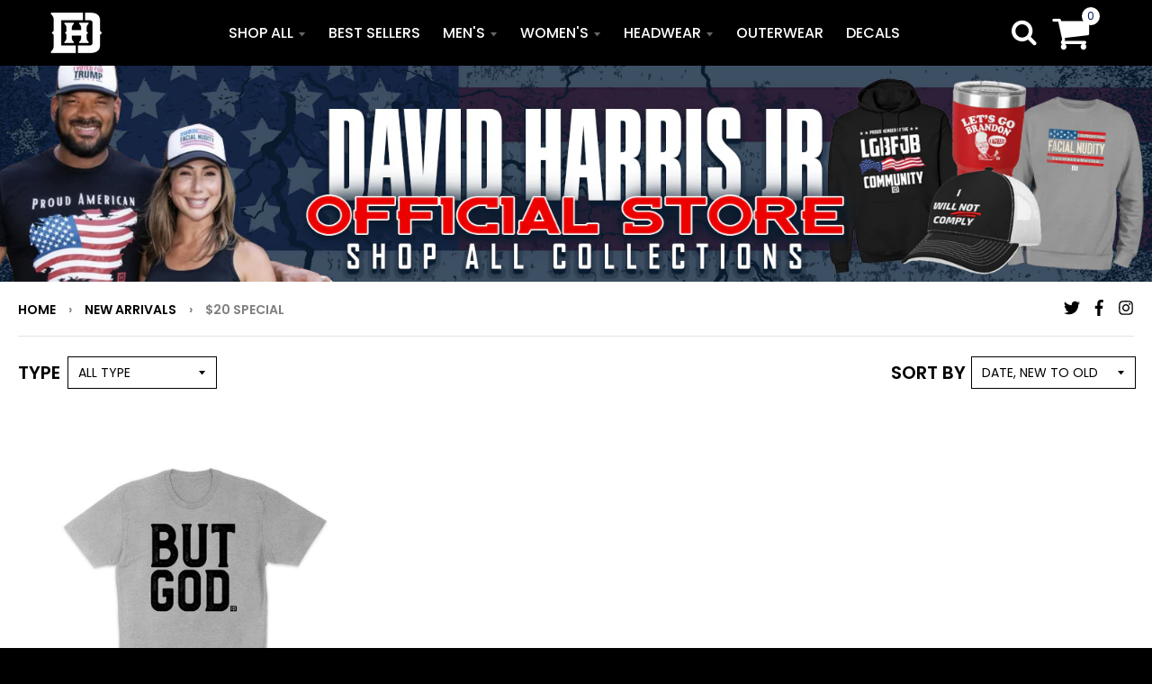

--- FILE ---
content_type: text/html; charset=utf-8
request_url: https://davidharrisjr.store/collections/new-arrivals/20-special
body_size: 25730
content:
<!doctype html>
<!--[if IE 8]><html class="no-js lt-ie9" lang="en"> <![endif]-->
<!--[if IE 9 ]><html class="ie9 no-js"> <![endif]-->
<!--[if (gt IE 9)|!(IE)]><!--> <html class="no-js" lang="en"> <!--<![endif]-->
<head>
  
  <!-- Global site tag (gtag.js) - Google Ads: 10829186077 -->
  <script async src="https://www.googletagmanager.com/gtag/js?id=AW-10829186077"></script>
  <script>
    window.dataLayer = window.dataLayer || [];
    function gtag(){dataLayer.push(arguments);}
    gtag('js', new Date());
    gtag('config', 'AW-10829186077');
  </script>
  
  <meta charset="utf-8">
  <meta http-equiv="X-UA-Compatible" content="IE=edge,chrome=1">
  <link rel="canonical" href="https://davidharrisjr.store/collections/new-arrivals/20-special">
  <meta name="viewport" content="width=device-width,initial-scale=1">
  <meta name="theme-color" content="#001c56">
<meta name="google-site-verification" content="Hpn95MxYomZblUkmOl826PzcwRWvhKm1fpYvvPb7dWs" />
  
<meta name="google-site-verification" content="VLStSJxdkCjJEsyQltnfW1t1YArY751cx7MhoaaCAkg" />
<meta name="google-site-verification" content="yJsAinLs_0evQSuMKMYPV2sh8Bgaq4NfW4fbWcUyUrQ" />

  
  <link rel="apple-touch-icon" sizes="180x180" href="//davidharrisjr.store/cdn/shop/files/DHJ_Logo-WHITE_180x_f8633a2c-8b83-4072-9fab-2a39a2f57941_180x180.jpg?v=1718728555">
  <link rel="icon" type="image/png" sizes="32x32" href="//davidharrisjr.store/cdn/shop/files/DHJ_Logo-WHITE_180x_f8633a2c-8b83-4072-9fab-2a39a2f57941_32x32.jpg?v=1718728555">
  <link rel="icon" type="image/png" sizes="16x16" href="//davidharrisjr.store/cdn/shop/files/DHJ_Logo-WHITE_180x_f8633a2c-8b83-4072-9fab-2a39a2f57941_16x16.jpg?v=1718728555">
  <link rel="mask-icon" color="#001c56">
  

  <title>
    New Arrivals &ndash; Tagged &quot;$20 Special&quot; &ndash; DJHJR
  </title>

  

  <meta property="og:site_name" content="DJHJR">
<meta property="og:url" content="https://davidharrisjr.store/collections/new-arrivals/20-special">
<meta property="og:title" content="New Arrivals">
<meta property="og:type" content="product.group">
<meta property="og:description" content="DJHJR">

<meta name="twitter:site" content="@DavidJHarrisJr">
<meta name="twitter:card" content="summary_large_image">
<meta name="twitter:title" content="New Arrivals">
<meta name="twitter:description" content="DJHJR">

  
  <link href="https://cdnjs.cloudflare.com/ajax/libs/font-awesome/4.7.0/css/font-awesome.css" rel="stylesheet" type="text/css" media="all" />
  <link rel="preload" as="style" href="//davidharrisjr.store/cdn/shop/t/9/assets/theme.scss.css?v=97838777454794945511759333508">
  <link rel="preload" as="style" href="//davidharrisjr.store/cdn/shop/t/9/assets/style.css?v=135647161361961898341731601872">
  <script>window.performance && window.performance.mark && window.performance.mark('shopify.content_for_header.start');</script><meta name="facebook-domain-verification" content="sjybetutkyb0uafk8lpjahbprdwol5">
<meta id="shopify-digital-wallet" name="shopify-digital-wallet" content="/8166735939/digital_wallets/dialog">
<meta name="shopify-checkout-api-token" content="340f0039db0fc142e6709d3d14707d25">
<link rel="alternate" type="application/atom+xml" title="Feed" href="/collections/new-arrivals/20-special.atom" />
<link rel="alternate" type="application/json+oembed" href="https://davidharrisjr.store/collections/new-arrivals/20-special.oembed">
<script async="async" src="/checkouts/internal/preloads.js?locale=en-US"></script>
<link rel="preconnect" href="https://shop.app" crossorigin="anonymous">
<script async="async" src="https://shop.app/checkouts/internal/preloads.js?locale=en-US&shop_id=8166735939" crossorigin="anonymous"></script>
<script id="apple-pay-shop-capabilities" type="application/json">{"shopId":8166735939,"countryCode":"US","currencyCode":"USD","merchantCapabilities":["supports3DS"],"merchantId":"gid:\/\/shopify\/Shop\/8166735939","merchantName":"DJHJR","requiredBillingContactFields":["postalAddress","email"],"requiredShippingContactFields":["postalAddress","email"],"shippingType":"shipping","supportedNetworks":["visa","masterCard","amex","discover","elo","jcb"],"total":{"type":"pending","label":"DJHJR","amount":"1.00"},"shopifyPaymentsEnabled":true,"supportsSubscriptions":true}</script>
<script id="shopify-features" type="application/json">{"accessToken":"340f0039db0fc142e6709d3d14707d25","betas":["rich-media-storefront-analytics"],"domain":"davidharrisjr.store","predictiveSearch":true,"shopId":8166735939,"locale":"en"}</script>
<script>var Shopify = Shopify || {};
Shopify.shop = "djhjr.myshopify.com";
Shopify.locale = "en";
Shopify.currency = {"active":"USD","rate":"1.0"};
Shopify.country = "US";
Shopify.theme = {"name":"Copy of Homepage updates","id":146078957810,"schema_name":"District","schema_version":"3.7.8","theme_store_id":null,"role":"main"};
Shopify.theme.handle = "null";
Shopify.theme.style = {"id":null,"handle":null};
Shopify.cdnHost = "davidharrisjr.store/cdn";
Shopify.routes = Shopify.routes || {};
Shopify.routes.root = "/";</script>
<script type="module">!function(o){(o.Shopify=o.Shopify||{}).modules=!0}(window);</script>
<script>!function(o){function n(){var o=[];function n(){o.push(Array.prototype.slice.apply(arguments))}return n.q=o,n}var t=o.Shopify=o.Shopify||{};t.loadFeatures=n(),t.autoloadFeatures=n()}(window);</script>
<script>
  window.ShopifyPay = window.ShopifyPay || {};
  window.ShopifyPay.apiHost = "shop.app\/pay";
  window.ShopifyPay.redirectState = null;
</script>
<script id="shop-js-analytics" type="application/json">{"pageType":"collection"}</script>
<script defer="defer" async type="module" src="//davidharrisjr.store/cdn/shopifycloud/shop-js/modules/v2/client.init-shop-cart-sync_BT-GjEfc.en.esm.js"></script>
<script defer="defer" async type="module" src="//davidharrisjr.store/cdn/shopifycloud/shop-js/modules/v2/chunk.common_D58fp_Oc.esm.js"></script>
<script defer="defer" async type="module" src="//davidharrisjr.store/cdn/shopifycloud/shop-js/modules/v2/chunk.modal_xMitdFEc.esm.js"></script>
<script type="module">
  await import("//davidharrisjr.store/cdn/shopifycloud/shop-js/modules/v2/client.init-shop-cart-sync_BT-GjEfc.en.esm.js");
await import("//davidharrisjr.store/cdn/shopifycloud/shop-js/modules/v2/chunk.common_D58fp_Oc.esm.js");
await import("//davidharrisjr.store/cdn/shopifycloud/shop-js/modules/v2/chunk.modal_xMitdFEc.esm.js");

  window.Shopify.SignInWithShop?.initShopCartSync?.({"fedCMEnabled":true,"windoidEnabled":true});

</script>
<script>
  window.Shopify = window.Shopify || {};
  if (!window.Shopify.featureAssets) window.Shopify.featureAssets = {};
  window.Shopify.featureAssets['shop-js'] = {"shop-cart-sync":["modules/v2/client.shop-cart-sync_DZOKe7Ll.en.esm.js","modules/v2/chunk.common_D58fp_Oc.esm.js","modules/v2/chunk.modal_xMitdFEc.esm.js"],"init-fed-cm":["modules/v2/client.init-fed-cm_B6oLuCjv.en.esm.js","modules/v2/chunk.common_D58fp_Oc.esm.js","modules/v2/chunk.modal_xMitdFEc.esm.js"],"shop-cash-offers":["modules/v2/client.shop-cash-offers_D2sdYoxE.en.esm.js","modules/v2/chunk.common_D58fp_Oc.esm.js","modules/v2/chunk.modal_xMitdFEc.esm.js"],"shop-login-button":["modules/v2/client.shop-login-button_QeVjl5Y3.en.esm.js","modules/v2/chunk.common_D58fp_Oc.esm.js","modules/v2/chunk.modal_xMitdFEc.esm.js"],"pay-button":["modules/v2/client.pay-button_DXTOsIq6.en.esm.js","modules/v2/chunk.common_D58fp_Oc.esm.js","modules/v2/chunk.modal_xMitdFEc.esm.js"],"shop-button":["modules/v2/client.shop-button_DQZHx9pm.en.esm.js","modules/v2/chunk.common_D58fp_Oc.esm.js","modules/v2/chunk.modal_xMitdFEc.esm.js"],"avatar":["modules/v2/client.avatar_BTnouDA3.en.esm.js"],"init-windoid":["modules/v2/client.init-windoid_CR1B-cfM.en.esm.js","modules/v2/chunk.common_D58fp_Oc.esm.js","modules/v2/chunk.modal_xMitdFEc.esm.js"],"init-shop-for-new-customer-accounts":["modules/v2/client.init-shop-for-new-customer-accounts_C_vY_xzh.en.esm.js","modules/v2/client.shop-login-button_QeVjl5Y3.en.esm.js","modules/v2/chunk.common_D58fp_Oc.esm.js","modules/v2/chunk.modal_xMitdFEc.esm.js"],"init-shop-email-lookup-coordinator":["modules/v2/client.init-shop-email-lookup-coordinator_BI7n9ZSv.en.esm.js","modules/v2/chunk.common_D58fp_Oc.esm.js","modules/v2/chunk.modal_xMitdFEc.esm.js"],"init-shop-cart-sync":["modules/v2/client.init-shop-cart-sync_BT-GjEfc.en.esm.js","modules/v2/chunk.common_D58fp_Oc.esm.js","modules/v2/chunk.modal_xMitdFEc.esm.js"],"shop-toast-manager":["modules/v2/client.shop-toast-manager_DiYdP3xc.en.esm.js","modules/v2/chunk.common_D58fp_Oc.esm.js","modules/v2/chunk.modal_xMitdFEc.esm.js"],"init-customer-accounts":["modules/v2/client.init-customer-accounts_D9ZNqS-Q.en.esm.js","modules/v2/client.shop-login-button_QeVjl5Y3.en.esm.js","modules/v2/chunk.common_D58fp_Oc.esm.js","modules/v2/chunk.modal_xMitdFEc.esm.js"],"init-customer-accounts-sign-up":["modules/v2/client.init-customer-accounts-sign-up_iGw4briv.en.esm.js","modules/v2/client.shop-login-button_QeVjl5Y3.en.esm.js","modules/v2/chunk.common_D58fp_Oc.esm.js","modules/v2/chunk.modal_xMitdFEc.esm.js"],"shop-follow-button":["modules/v2/client.shop-follow-button_CqMgW2wH.en.esm.js","modules/v2/chunk.common_D58fp_Oc.esm.js","modules/v2/chunk.modal_xMitdFEc.esm.js"],"checkout-modal":["modules/v2/client.checkout-modal_xHeaAweL.en.esm.js","modules/v2/chunk.common_D58fp_Oc.esm.js","modules/v2/chunk.modal_xMitdFEc.esm.js"],"shop-login":["modules/v2/client.shop-login_D91U-Q7h.en.esm.js","modules/v2/chunk.common_D58fp_Oc.esm.js","modules/v2/chunk.modal_xMitdFEc.esm.js"],"lead-capture":["modules/v2/client.lead-capture_BJmE1dJe.en.esm.js","modules/v2/chunk.common_D58fp_Oc.esm.js","modules/v2/chunk.modal_xMitdFEc.esm.js"],"payment-terms":["modules/v2/client.payment-terms_Ci9AEqFq.en.esm.js","modules/v2/chunk.common_D58fp_Oc.esm.js","modules/v2/chunk.modal_xMitdFEc.esm.js"]};
</script>
<script>(function() {
  var isLoaded = false;
  function asyncLoad() {
    if (isLoaded) return;
    isLoaded = true;
    var urls = ["https:\/\/static.klaviyo.com\/onsite\/js\/klaviyo.js?company_id=HEZAmB\u0026shop=djhjr.myshopify.com","https:\/\/static.klaviyo.com\/onsite\/js\/klaviyo.js?company_id=HjE4Ue\u0026shop=djhjr.myshopify.com","https:\/\/static.klaviyo.com\/onsite\/js\/klaviyo.js?company_id=HjE4Ue\u0026shop=djhjr.myshopify.com","https:\/\/static.klaviyo.com\/onsite\/js\/klaviyo.js?company_id=Uu8rik\u0026shop=djhjr.myshopify.com","https:\/\/static.klaviyo.com\/onsite\/js\/klaviyo.js?company_id=Uu8rik\u0026shop=djhjr.myshopify.com","https:\/\/static.klaviyo.com\/onsite\/js\/klaviyo.js?company_id=QRCd6H\u0026shop=djhjr.myshopify.com","https:\/\/static.klaviyo.com\/onsite\/js\/klaviyo.js?company_id=QRCd6H\u0026shop=djhjr.myshopify.com","https:\/\/apo-front.mageworx.com\/mws_apo_installed.js?shop=djhjr.myshopify.com","https:\/\/loox.io\/widget\/41hUu0Z5i\/loox.1639508283094.js?shop=djhjr.myshopify.com","https:\/\/reconvert-cdn.com\/assets\/js\/store_reconvert_node.js?v=2\u0026scid=NWEyNDg1YmY4NWM1M2VmZWIzYzc1NmRhZDM0NjEyZGEuMzY2YzlhNGIyYmJhMDQwMTU1MmYwZWJjZGUwNGY0MTI=\u0026shop=djhjr.myshopify.com","\/\/cdn.shopify.com\/proxy\/20e54f274c7f969dff28f289bd6bb8d2ae5b0c16cd2b674ed14702403b2bc133\/static.cdn.printful.com\/static\/js\/external\/shopify-product-customizer.js?v=0.28\u0026shop=djhjr.myshopify.com\u0026sp-cache-control=cHVibGljLCBtYXgtYWdlPTkwMA","https:\/\/cdn.hextom.com\/js\/quickannouncementbar.js?shop=djhjr.myshopify.com","https:\/\/cdn.hextom.com\/js\/freeshippingbar.js?shop=djhjr.myshopify.com"];
    for (var i = 0; i < urls.length; i++) {
      var s = document.createElement('script');
      s.type = 'text/javascript';
      s.async = true;
      s.src = urls[i];
      var x = document.getElementsByTagName('script')[0];
      x.parentNode.insertBefore(s, x);
    }
  };
  if(window.attachEvent) {
    window.attachEvent('onload', asyncLoad);
  } else {
    window.addEventListener('load', asyncLoad, false);
  }
})();</script>
<script id="__st">var __st={"a":8166735939,"offset":-28800,"reqid":"145390bc-93b2-4f15-b59f-c84800eced42-1769374141","pageurl":"davidharrisjr.store\/collections\/new-arrivals\/20-special","u":"b26a6c05e570","p":"collection","rtyp":"collection","rid":402359091442};</script>
<script>window.ShopifyPaypalV4VisibilityTracking = true;</script>
<script id="captcha-bootstrap">!function(){'use strict';const t='contact',e='account',n='new_comment',o=[[t,t],['blogs',n],['comments',n],[t,'customer']],c=[[e,'customer_login'],[e,'guest_login'],[e,'recover_customer_password'],[e,'create_customer']],r=t=>t.map((([t,e])=>`form[action*='/${t}']:not([data-nocaptcha='true']) input[name='form_type'][value='${e}']`)).join(','),a=t=>()=>t?[...document.querySelectorAll(t)].map((t=>t.form)):[];function s(){const t=[...o],e=r(t);return a(e)}const i='password',u='form_key',d=['recaptcha-v3-token','g-recaptcha-response','h-captcha-response',i],f=()=>{try{return window.sessionStorage}catch{return}},m='__shopify_v',_=t=>t.elements[u];function p(t,e,n=!1){try{const o=window.sessionStorage,c=JSON.parse(o.getItem(e)),{data:r}=function(t){const{data:e,action:n}=t;return t[m]||n?{data:e,action:n}:{data:t,action:n}}(c);for(const[e,n]of Object.entries(r))t.elements[e]&&(t.elements[e].value=n);n&&o.removeItem(e)}catch(o){console.error('form repopulation failed',{error:o})}}const l='form_type',E='cptcha';function T(t){t.dataset[E]=!0}const w=window,h=w.document,L='Shopify',v='ce_forms',y='captcha';let A=!1;((t,e)=>{const n=(g='f06e6c50-85a8-45c8-87d0-21a2b65856fe',I='https://cdn.shopify.com/shopifycloud/storefront-forms-hcaptcha/ce_storefront_forms_captcha_hcaptcha.v1.5.2.iife.js',D={infoText:'Protected by hCaptcha',privacyText:'Privacy',termsText:'Terms'},(t,e,n)=>{const o=w[L][v],c=o.bindForm;if(c)return c(t,g,e,D).then(n);var r;o.q.push([[t,g,e,D],n]),r=I,A||(h.body.append(Object.assign(h.createElement('script'),{id:'captcha-provider',async:!0,src:r})),A=!0)});var g,I,D;w[L]=w[L]||{},w[L][v]=w[L][v]||{},w[L][v].q=[],w[L][y]=w[L][y]||{},w[L][y].protect=function(t,e){n(t,void 0,e),T(t)},Object.freeze(w[L][y]),function(t,e,n,w,h,L){const[v,y,A,g]=function(t,e,n){const i=e?o:[],u=t?c:[],d=[...i,...u],f=r(d),m=r(i),_=r(d.filter((([t,e])=>n.includes(e))));return[a(f),a(m),a(_),s()]}(w,h,L),I=t=>{const e=t.target;return e instanceof HTMLFormElement?e:e&&e.form},D=t=>v().includes(t);t.addEventListener('submit',(t=>{const e=I(t);if(!e)return;const n=D(e)&&!e.dataset.hcaptchaBound&&!e.dataset.recaptchaBound,o=_(e),c=g().includes(e)&&(!o||!o.value);(n||c)&&t.preventDefault(),c&&!n&&(function(t){try{if(!f())return;!function(t){const e=f();if(!e)return;const n=_(t);if(!n)return;const o=n.value;o&&e.removeItem(o)}(t);const e=Array.from(Array(32),(()=>Math.random().toString(36)[2])).join('');!function(t,e){_(t)||t.append(Object.assign(document.createElement('input'),{type:'hidden',name:u})),t.elements[u].value=e}(t,e),function(t,e){const n=f();if(!n)return;const o=[...t.querySelectorAll(`input[type='${i}']`)].map((({name:t})=>t)),c=[...d,...o],r={};for(const[a,s]of new FormData(t).entries())c.includes(a)||(r[a]=s);n.setItem(e,JSON.stringify({[m]:1,action:t.action,data:r}))}(t,e)}catch(e){console.error('failed to persist form',e)}}(e),e.submit())}));const S=(t,e)=>{t&&!t.dataset[E]&&(n(t,e.some((e=>e===t))),T(t))};for(const o of['focusin','change'])t.addEventListener(o,(t=>{const e=I(t);D(e)&&S(e,y())}));const B=e.get('form_key'),M=e.get(l),P=B&&M;t.addEventListener('DOMContentLoaded',(()=>{const t=y();if(P)for(const e of t)e.elements[l].value===M&&p(e,B);[...new Set([...A(),...v().filter((t=>'true'===t.dataset.shopifyCaptcha))])].forEach((e=>S(e,t)))}))}(h,new URLSearchParams(w.location.search),n,t,e,['guest_login'])})(!0,!0)}();</script>
<script integrity="sha256-4kQ18oKyAcykRKYeNunJcIwy7WH5gtpwJnB7kiuLZ1E=" data-source-attribution="shopify.loadfeatures" defer="defer" src="//davidharrisjr.store/cdn/shopifycloud/storefront/assets/storefront/load_feature-a0a9edcb.js" crossorigin="anonymous"></script>
<script crossorigin="anonymous" defer="defer" src="//davidharrisjr.store/cdn/shopifycloud/storefront/assets/shopify_pay/storefront-65b4c6d7.js?v=20250812"></script>
<script data-source-attribution="shopify.dynamic_checkout.dynamic.init">var Shopify=Shopify||{};Shopify.PaymentButton=Shopify.PaymentButton||{isStorefrontPortableWallets:!0,init:function(){window.Shopify.PaymentButton.init=function(){};var t=document.createElement("script");t.src="https://davidharrisjr.store/cdn/shopifycloud/portable-wallets/latest/portable-wallets.en.js",t.type="module",document.head.appendChild(t)}};
</script>
<script data-source-attribution="shopify.dynamic_checkout.buyer_consent">
  function portableWalletsHideBuyerConsent(e){var t=document.getElementById("shopify-buyer-consent"),n=document.getElementById("shopify-subscription-policy-button");t&&n&&(t.classList.add("hidden"),t.setAttribute("aria-hidden","true"),n.removeEventListener("click",e))}function portableWalletsShowBuyerConsent(e){var t=document.getElementById("shopify-buyer-consent"),n=document.getElementById("shopify-subscription-policy-button");t&&n&&(t.classList.remove("hidden"),t.removeAttribute("aria-hidden"),n.addEventListener("click",e))}window.Shopify?.PaymentButton&&(window.Shopify.PaymentButton.hideBuyerConsent=portableWalletsHideBuyerConsent,window.Shopify.PaymentButton.showBuyerConsent=portableWalletsShowBuyerConsent);
</script>
<script data-source-attribution="shopify.dynamic_checkout.cart.bootstrap">document.addEventListener("DOMContentLoaded",(function(){function t(){return document.querySelector("shopify-accelerated-checkout-cart, shopify-accelerated-checkout")}if(t())Shopify.PaymentButton.init();else{new MutationObserver((function(e,n){t()&&(Shopify.PaymentButton.init(),n.disconnect())})).observe(document.body,{childList:!0,subtree:!0})}}));
</script>
<link id="shopify-accelerated-checkout-styles" rel="stylesheet" media="screen" href="https://davidharrisjr.store/cdn/shopifycloud/portable-wallets/latest/accelerated-checkout-backwards-compat.css" crossorigin="anonymous">
<style id="shopify-accelerated-checkout-cart">
        #shopify-buyer-consent {
  margin-top: 1em;
  display: inline-block;
  width: 100%;
}

#shopify-buyer-consent.hidden {
  display: none;
}

#shopify-subscription-policy-button {
  background: none;
  border: none;
  padding: 0;
  text-decoration: underline;
  font-size: inherit;
  cursor: pointer;
}

#shopify-subscription-policy-button::before {
  box-shadow: none;
}

      </style>

<script>window.performance && window.performance.mark && window.performance.mark('shopify.content_for_header.end');</script>
  
  <link href="//davidharrisjr.store/cdn/shop/t/9/assets/theme.scss.css?v=97838777454794945511759333508" rel="stylesheet" type="text/css" media="all" />
  <link href="//davidharrisjr.store/cdn/shop/t/9/assets/timber.scss.css?v=70209370386029782641731601872" rel="stylesheet" type="text/css" media="all" />
  <link href="//davidharrisjr.store/cdn/shop/t/9/assets/style.css?v=135647161361961898341731601872" rel="stylesheet" type="text/css" media="all" />


  

  <script>
    window.StyleHatch = window.StyleHatch || {};
    StyleHatch.Strings = {
      instagramAddToken: "Add your Instagram access token.",
      instagramInvalidToken: "The Instagram access token is invalid. Check to make sure you added the complete token.",
      instagramRateLimitToken: "Your store is currently over Instagram\u0026#39;s rate limit. Contact Style Hatch support for details.",
      addToCart: "Add to Cart",
      preOrder: "Pre-Order",
      soldOut: "Sold Out",
      addressError: "Error looking up that address",
      addressNoResults: "No results for that address",
      addressQueryLimit: "You have exceeded the Google API usage limit. Consider upgrading to a \u003ca href=\"https:\/\/developers.google.com\/maps\/premium\/usage-limits\"\u003ePremium Plan\u003c\/a\u003e.",
      authError: "There was a problem authenticating your Google Maps account.",
      agreeNotice: "You must agree with the terms and conditions of sales to check out."
    }
    window.theme = window.theme || {};
    window.theme.info = { name: "District" };
    StyleHatch.currencyFormat = "${{amount}}";
    StyleHatch.ajaxCartEnable = false;
    StyleHatch.cartData = {"note":null,"attributes":{},"original_total_price":0,"total_price":0,"total_discount":0,"total_weight":0.0,"item_count":0,"items":[],"requires_shipping":false,"currency":"USD","items_subtotal_price":0,"cart_level_discount_applications":[],"checkout_charge_amount":0};
    StyleHatch.routes = {
      root_url: '/',
      account_url: '/account',
      account_login_url: 'https://davidharrisjr.store/customer_authentication/redirect?locale=en&region_country=US',
      account_logout_url: '/account/logout',
      account_recover_url: '/account/recover',
      account_register_url: 'https://shopify.com/8166735939/account?locale=en',
      account_addresses_url: '/account/addresses',
      collections_url: '/collections',
      all_products_collection_url: '/collections/all',
      search_url: '/search',
      cart_url: '/cart',
      cart_add_url: '/cart/add',
      cart_change_url: '/cart/change',
      cart_clear_url: '/cart/clear',
      product_recommendations_url: '/recommendations/products'
    };
    // Post defer
    window.addEventListener('DOMContentLoaded', function() {
      (function( $ ) {
      

      
      
      })(jq223);
    });
    document.documentElement.className = document.documentElement.className.replace('no-js', 'js');
  </script>
  <script type="text/javascript">
    window.lazySizesConfig = window.lazySizesConfig || {};
    window.lazySizesConfig.loadMode = 1;
  </script>
  <!--[if (gt IE 9)|!(IE)]><!--><script src="//davidharrisjr.store/cdn/shop/t/9/assets/lazysizes.min.js?v=174097831579247140971731601872" async="async"></script><!--<![endif]-->
  <!--[if lte IE 9]><script src="//davidharrisjr.store/cdn/shop/t/9/assets/lazysizes.min.js?v=174097831579247140971731601872"></script><![endif]-->
  <!--[if (gt IE 9)|!(IE)]><!--><script src="//davidharrisjr.store/cdn/shop/t/9/assets/vendor.js?v=144962785100585066951731601872" defer="defer"></script><!--<![endif]-->
  <!--[if lte IE 9]><script src="//davidharrisjr.store/cdn/shop/t/9/assets/vendor.js?v=144962785100585066951731601872"></script><![endif]-->
  <!--[if (gt IE 9)|!(IE)]><!--><script src="//davidharrisjr.store/cdn/shop/t/9/assets/theme.js?v=118567768892701017701731601872" defer="defer"></script><!--<![endif]-->
  <!--[if lte IE 9]><script src="//davidharrisjr.store/cdn/shop/t/9/assets/theme.js?v=118567768892701017701731601872"></script><![endif]-->
  <!--[if (gt IE 9)|!(IE)]><!--><script src="//davidharrisjr.store/cdn/shop/t/9/assets/dynamic.min.js?v=104865442921490338071731601872" defer="defer"></script><!--<![endif]-->
  <!--[if lte IE 9]><script src="//davidharrisjr.store/cdn/shop/t/9/assets/dynamic.min.js?v=104865442921490338071731601872"></script><![endif]-->
  <script>var loox_global_hash = '1765574012726';</script><style>.loox-reviews-default { max-width: 1200px; margin: 0 auto; }.loox-rating .loox-icon { color:#ffd700; }
:root { --lxs-rating-icon-color: #ffd700; }</style>
  
<!-- BEGIN app block: shopify://apps/eg-auto-add-to-cart/blocks/app-embed/0f7d4f74-1e89-4820-aec4-6564d7e535d2 -->










  
    <script
      async
      type="text/javascript"
      src="https://cdn.506.io/eg/script.js?shop=djhjr.myshopify.com&v=7"
    ></script>
  



  <meta id="easygift-shop" itemid="c2hvcF8kXzE3NjkzNzQxNDE=" content="{&quot;isInstalled&quot;:true,&quot;installedOn&quot;:&quot;2022-04-29T13:23:46.043Z&quot;,&quot;appVersion&quot;:&quot;3.0&quot;,&quot;subscriptionName&quot;:&quot;Standard&quot;,&quot;cartAnalytics&quot;:false,&quot;freeTrialEndsOn&quot;:&quot;2022-05-04T13:23:46.310Z&quot;,&quot;settings&quot;:{&quot;reminderBannerStyle&quot;:{&quot;position&quot;:{&quot;horizontal&quot;:&quot;right&quot;,&quot;vertical&quot;:&quot;bottom&quot;},&quot;primaryColor&quot;:&quot;#000000&quot;,&quot;cssStyles&quot;:&quot;&quot;,&quot;headerText&quot;:&quot;&quot;,&quot;subHeaderText&quot;:&quot;&quot;,&quot;showImage&quot;:false,&quot;imageUrl&quot;:null,&quot;displayAfter&quot;:5,&quot;closingMode&quot;:&quot;doNotAutoClose&quot;,&quot;selfcloseAfter&quot;:5,&quot;reshowBannerAfter&quot;:&quot;everyNewSession&quot;},&quot;addedItemIdentifier&quot;:&quot;_Gifted&quot;,&quot;ignoreOtherAppLineItems&quot;:null,&quot;customVariantsInfoLifetimeMins&quot;:1440,&quot;redirectPath&quot;:null,&quot;ignoreNonStandardCartRequests&quot;:false,&quot;bannerStyle&quot;:{&quot;position&quot;:{&quot;horizontal&quot;:&quot;right&quot;,&quot;vertical&quot;:&quot;bottom&quot;},&quot;primaryColor&quot;:&quot;#000000&quot;,&quot;cssStyles&quot;:null},&quot;themePresetId&quot;:null,&quot;notificationStyle&quot;:{&quot;position&quot;:{&quot;horizontal&quot;:null,&quot;vertical&quot;:null},&quot;primaryColor&quot;:null,&quot;duration&quot;:null,&quot;cssStyles&quot;:null,&quot;hasCustomizations&quot;:false},&quot;fetchCartData&quot;:false,&quot;useLocalStorage&quot;:{&quot;enabled&quot;:false,&quot;expiryMinutes&quot;:null},&quot;popupStyle&quot;:{&quot;primaryColor&quot;:null,&quot;secondaryColor&quot;:null,&quot;cssStyles&quot;:null,&quot;addButtonText&quot;:null,&quot;dismissButtonText&quot;:null,&quot;outOfStockButtonText&quot;:null,&quot;imageUrl&quot;:null,&quot;showProductLink&quot;:false,&quot;hasCustomizations&quot;:false,&quot;subscriptionLabel&quot;:&quot;Subscription Plan&quot;},&quot;refreshAfterBannerClick&quot;:false,&quot;disableReapplyRules&quot;:false,&quot;disableReloadOnFailedAddition&quot;:false,&quot;autoReloadCartPage&quot;:false,&quot;ajaxRedirectPath&quot;:null,&quot;allowSimultaneousRequests&quot;:false,&quot;applyRulesOnCheckout&quot;:false,&quot;enableCartCtrlOverrides&quot;:true,&quot;scriptSettings&quot;:{&quot;branding&quot;:{&quot;show&quot;:false,&quot;removalRequestSent&quot;:null},&quot;productPageRedirection&quot;:{&quot;enabled&quot;:false,&quot;products&quot;:[],&quot;redirectionURL&quot;:&quot;\/&quot;},&quot;debugging&quot;:{&quot;enabled&quot;:false,&quot;enabledOn&quot;:null,&quot;stringifyObj&quot;:false},&quot;customCSS&quot;:null,&quot;delayUpdates&quot;:2000,&quot;decodePayload&quot;:false,&quot;hideAlertsOnFrontend&quot;:false,&quot;removeEGPropertyFromSplitActionLineItems&quot;:false,&quot;fetchProductInfoFromSavedDomain&quot;:false,&quot;enableBuyNowInterceptions&quot;:false,&quot;removeProductsAddedFromExpiredRules&quot;:false,&quot;useFinalPrice&quot;:false,&quot;hideGiftedPropertyText&quot;:false,&quot;fetchCartDataBeforeRequest&quot;:false}},&quot;translations&quot;:null,&quot;defaultLocale&quot;:&quot;en&quot;,&quot;shopDomain&quot;:&quot;davidharrisjr.store&quot;}">


<script defer>
  (async function() {
    try {

      const blockVersion = "v3"
      if (blockVersion != "v3") {
        return
      }

      let metaErrorFlag = false;
      if (metaErrorFlag) {
        return
      }

      // Parse metafields as JSON
      const metafields = {"easygift-rule-626be859788b4c0017f08c2a":{"schedule":{"enabled":false,"starts":null,"ends":null},"trigger":{"productTags":{"targets":[],"collectionInfo":null,"sellingPlan":null},"collectionSellingPlanType":null,"type":"cartValue","minCartValue":75,"hasUpperCartValue":false,"upperCartValue":null,"condition":null,"conditionMin":null,"conditionMax":null,"products":[],"collections":[]},"action":{"notification":{"enabled":false,"showImage":false,"imageUrl":"","headerText":null,"subHeaderText":null},"discount":{"title":null,"id":null,"createdByEasyGift":false,"easygiftAppDiscount":false,"issue":null,"value":null,"discountType":null,"type":"shpAutomatic","code":null},"popupOptions":{"persistPopup":false,"rewardQuantity":1,"showDiscountedPrice":true,"hideOOSItems":false,"showVariantsSeparately":false,"headline":null,"subHeadline":null,"showItemsPrice":false,"popupDismissable":false,"subscriptionLabel":"Subscription Plan","imageUrl":null},"banner":{"enabled":false,"headerText":null,"imageUrl":null,"subHeaderText":null,"showImage":false,"displayAfter":"5","closingMode":"doNotAutoClose","selfcloseAfter":"5","reshowBannerAfter":"everyNewSession","redirectLink":null},"addAvailableProducts":false,"type":"addAutomatically","products":[{"name":"'Why I Couldn't Stay Silent' by David Harris Jr. - Default Title","variantId":"42418984190194","variantGid":"gid:\/\/shopify\/ProductVariant\/42418984190194","productGid":"gid:\/\/shopify\/Product\/7544273273074","quantity":1,"handle":"copy-of-why-i-couldnt-stay-silent-by-david-harris-jr","alerts":[]}],"limit":1,"preventProductRemoval":false},"targeting":{"link":{"cookieLifetime":14,"destination":null,"data":null},"additionalCriteria":{"geo":{"include":[],"exclude":[]},"customerTagsExcluded":[],"hasOrderCountMax":false,"orderCountMax":null,"hasTotalSpentMax":null,"totalSpentMax":null,"type":null,"customerTags":[],"customerId":[],"orderCount":null,"totalSpent":null},"type":"all"},"settings":{"showReminderBanner":false,"worksInReverse":true,"runsOncePerSession":false,"preventAddedItemPurchase":false},"translations":null,"_id":"626be859788b4c0017f08c2a","active":true,"name":"FREE BOOK","store":"626be6d77b9ab402abb4ec9c","__v":0,"shop":"djhjr","updatedAt":"2025-02-11T19:26:47.978Z"}};

      // Process metafields in JavaScript
      let savedRulesArray = [];
      for (const [key, value] of Object.entries(metafields)) {
        if (value) {
          for (const prop in value) {
            // avoiding Object.Keys for performance gain -- no need to make an array of keys.
            savedRulesArray.push(value);
            break;
          }
        }
      }

      const metaTag = document.createElement('meta');
      metaTag.id = 'easygift-rules';
      metaTag.content = JSON.stringify(savedRulesArray);
      metaTag.setAttribute('itemid', 'cnVsZXNfJF8xNzY5Mzc0MTQx');

      document.head.appendChild(metaTag);
      } catch (err) {
        
      }
  })();
</script>


  <script
    type="text/javascript"
    defer
  >

    (function () {
      try {
        window.EG_INFO = window.EG_INFO || {};
        var shopInfo = {"isInstalled":true,"installedOn":"2022-04-29T13:23:46.043Z","appVersion":"3.0","subscriptionName":"Standard","cartAnalytics":false,"freeTrialEndsOn":"2022-05-04T13:23:46.310Z","settings":{"reminderBannerStyle":{"position":{"horizontal":"right","vertical":"bottom"},"primaryColor":"#000000","cssStyles":"","headerText":"","subHeaderText":"","showImage":false,"imageUrl":null,"displayAfter":5,"closingMode":"doNotAutoClose","selfcloseAfter":5,"reshowBannerAfter":"everyNewSession"},"addedItemIdentifier":"_Gifted","ignoreOtherAppLineItems":null,"customVariantsInfoLifetimeMins":1440,"redirectPath":null,"ignoreNonStandardCartRequests":false,"bannerStyle":{"position":{"horizontal":"right","vertical":"bottom"},"primaryColor":"#000000","cssStyles":null},"themePresetId":null,"notificationStyle":{"position":{"horizontal":null,"vertical":null},"primaryColor":null,"duration":null,"cssStyles":null,"hasCustomizations":false},"fetchCartData":false,"useLocalStorage":{"enabled":false,"expiryMinutes":null},"popupStyle":{"primaryColor":null,"secondaryColor":null,"cssStyles":null,"addButtonText":null,"dismissButtonText":null,"outOfStockButtonText":null,"imageUrl":null,"showProductLink":false,"hasCustomizations":false,"subscriptionLabel":"Subscription Plan"},"refreshAfterBannerClick":false,"disableReapplyRules":false,"disableReloadOnFailedAddition":false,"autoReloadCartPage":false,"ajaxRedirectPath":null,"allowSimultaneousRequests":false,"applyRulesOnCheckout":false,"enableCartCtrlOverrides":true,"scriptSettings":{"branding":{"show":false,"removalRequestSent":null},"productPageRedirection":{"enabled":false,"products":[],"redirectionURL":"\/"},"debugging":{"enabled":false,"enabledOn":null,"stringifyObj":false},"customCSS":null,"delayUpdates":2000,"decodePayload":false,"hideAlertsOnFrontend":false,"removeEGPropertyFromSplitActionLineItems":false,"fetchProductInfoFromSavedDomain":false,"enableBuyNowInterceptions":false,"removeProductsAddedFromExpiredRules":false,"useFinalPrice":false,"hideGiftedPropertyText":false,"fetchCartDataBeforeRequest":false}},"translations":null,"defaultLocale":"en","shopDomain":"davidharrisjr.store"};
        var productRedirectionEnabled = shopInfo.settings.scriptSettings.productPageRedirection.enabled;
        if (["Unlimited", "Enterprise"].includes(shopInfo.subscriptionName) && productRedirectionEnabled) {
          var products = shopInfo.settings.scriptSettings.productPageRedirection.products;
          if (products.length > 0) {
            var productIds = products.map(function(prod) {
              var productGid = prod.id;
              var productIdNumber = parseInt(productGid.split('/').pop());
              return productIdNumber;
            });
            var productInfo = null;
            var isProductInList = productIds.includes(productInfo.id);
            if (isProductInList) {
              var redirectionURL = shopInfo.settings.scriptSettings.productPageRedirection.redirectionURL;
              if (redirectionURL) {
                window.location = redirectionURL;
              }
            }
          }
        }

        
      } catch(err) {
      return
    }})()
  </script>



<!-- END app block --><!-- BEGIN app block: shopify://apps/klaviyo-email-marketing-sms/blocks/klaviyo-onsite-embed/2632fe16-c075-4321-a88b-50b567f42507 -->












  <script async src="https://static.klaviyo.com/onsite/js/U9RW3m/klaviyo.js?company_id=U9RW3m"></script>
  <script>!function(){if(!window.klaviyo){window._klOnsite=window._klOnsite||[];try{window.klaviyo=new Proxy({},{get:function(n,i){return"push"===i?function(){var n;(n=window._klOnsite).push.apply(n,arguments)}:function(){for(var n=arguments.length,o=new Array(n),w=0;w<n;w++)o[w]=arguments[w];var t="function"==typeof o[o.length-1]?o.pop():void 0,e=new Promise((function(n){window._klOnsite.push([i].concat(o,[function(i){t&&t(i),n(i)}]))}));return e}}})}catch(n){window.klaviyo=window.klaviyo||[],window.klaviyo.push=function(){var n;(n=window._klOnsite).push.apply(n,arguments)}}}}();</script>

  




  <script>
    window.klaviyoReviewsProductDesignMode = false
  </script>







<!-- END app block --><link href="https://monorail-edge.shopifysvc.com" rel="dns-prefetch">
<script>(function(){if ("sendBeacon" in navigator && "performance" in window) {try {var session_token_from_headers = performance.getEntriesByType('navigation')[0].serverTiming.find(x => x.name == '_s').description;} catch {var session_token_from_headers = undefined;}var session_cookie_matches = document.cookie.match(/_shopify_s=([^;]*)/);var session_token_from_cookie = session_cookie_matches && session_cookie_matches.length === 2 ? session_cookie_matches[1] : "";var session_token = session_token_from_headers || session_token_from_cookie || "";function handle_abandonment_event(e) {var entries = performance.getEntries().filter(function(entry) {return /monorail-edge.shopifysvc.com/.test(entry.name);});if (!window.abandonment_tracked && entries.length === 0) {window.abandonment_tracked = true;var currentMs = Date.now();var navigation_start = performance.timing.navigationStart;var payload = {shop_id: 8166735939,url: window.location.href,navigation_start,duration: currentMs - navigation_start,session_token,page_type: "collection"};window.navigator.sendBeacon("https://monorail-edge.shopifysvc.com/v1/produce", JSON.stringify({schema_id: "online_store_buyer_site_abandonment/1.1",payload: payload,metadata: {event_created_at_ms: currentMs,event_sent_at_ms: currentMs}}));}}window.addEventListener('pagehide', handle_abandonment_event);}}());</script>
<script id="web-pixels-manager-setup">(function e(e,d,r,n,o){if(void 0===o&&(o={}),!Boolean(null===(a=null===(i=window.Shopify)||void 0===i?void 0:i.analytics)||void 0===a?void 0:a.replayQueue)){var i,a;window.Shopify=window.Shopify||{};var t=window.Shopify;t.analytics=t.analytics||{};var s=t.analytics;s.replayQueue=[],s.publish=function(e,d,r){return s.replayQueue.push([e,d,r]),!0};try{self.performance.mark("wpm:start")}catch(e){}var l=function(){var e={modern:/Edge?\/(1{2}[4-9]|1[2-9]\d|[2-9]\d{2}|\d{4,})\.\d+(\.\d+|)|Firefox\/(1{2}[4-9]|1[2-9]\d|[2-9]\d{2}|\d{4,})\.\d+(\.\d+|)|Chrom(ium|e)\/(9{2}|\d{3,})\.\d+(\.\d+|)|(Maci|X1{2}).+ Version\/(15\.\d+|(1[6-9]|[2-9]\d|\d{3,})\.\d+)([,.]\d+|)( \(\w+\)|)( Mobile\/\w+|) Safari\/|Chrome.+OPR\/(9{2}|\d{3,})\.\d+\.\d+|(CPU[ +]OS|iPhone[ +]OS|CPU[ +]iPhone|CPU IPhone OS|CPU iPad OS)[ +]+(15[._]\d+|(1[6-9]|[2-9]\d|\d{3,})[._]\d+)([._]\d+|)|Android:?[ /-](13[3-9]|1[4-9]\d|[2-9]\d{2}|\d{4,})(\.\d+|)(\.\d+|)|Android.+Firefox\/(13[5-9]|1[4-9]\d|[2-9]\d{2}|\d{4,})\.\d+(\.\d+|)|Android.+Chrom(ium|e)\/(13[3-9]|1[4-9]\d|[2-9]\d{2}|\d{4,})\.\d+(\.\d+|)|SamsungBrowser\/([2-9]\d|\d{3,})\.\d+/,legacy:/Edge?\/(1[6-9]|[2-9]\d|\d{3,})\.\d+(\.\d+|)|Firefox\/(5[4-9]|[6-9]\d|\d{3,})\.\d+(\.\d+|)|Chrom(ium|e)\/(5[1-9]|[6-9]\d|\d{3,})\.\d+(\.\d+|)([\d.]+$|.*Safari\/(?![\d.]+ Edge\/[\d.]+$))|(Maci|X1{2}).+ Version\/(10\.\d+|(1[1-9]|[2-9]\d|\d{3,})\.\d+)([,.]\d+|)( \(\w+\)|)( Mobile\/\w+|) Safari\/|Chrome.+OPR\/(3[89]|[4-9]\d|\d{3,})\.\d+\.\d+|(CPU[ +]OS|iPhone[ +]OS|CPU[ +]iPhone|CPU IPhone OS|CPU iPad OS)[ +]+(10[._]\d+|(1[1-9]|[2-9]\d|\d{3,})[._]\d+)([._]\d+|)|Android:?[ /-](13[3-9]|1[4-9]\d|[2-9]\d{2}|\d{4,})(\.\d+|)(\.\d+|)|Mobile Safari.+OPR\/([89]\d|\d{3,})\.\d+\.\d+|Android.+Firefox\/(13[5-9]|1[4-9]\d|[2-9]\d{2}|\d{4,})\.\d+(\.\d+|)|Android.+Chrom(ium|e)\/(13[3-9]|1[4-9]\d|[2-9]\d{2}|\d{4,})\.\d+(\.\d+|)|Android.+(UC? ?Browser|UCWEB|U3)[ /]?(15\.([5-9]|\d{2,})|(1[6-9]|[2-9]\d|\d{3,})\.\d+)\.\d+|SamsungBrowser\/(5\.\d+|([6-9]|\d{2,})\.\d+)|Android.+MQ{2}Browser\/(14(\.(9|\d{2,})|)|(1[5-9]|[2-9]\d|\d{3,})(\.\d+|))(\.\d+|)|K[Aa][Ii]OS\/(3\.\d+|([4-9]|\d{2,})\.\d+)(\.\d+|)/},d=e.modern,r=e.legacy,n=navigator.userAgent;return n.match(d)?"modern":n.match(r)?"legacy":"unknown"}(),u="modern"===l?"modern":"legacy",c=(null!=n?n:{modern:"",legacy:""})[u],f=function(e){return[e.baseUrl,"/wpm","/b",e.hashVersion,"modern"===e.buildTarget?"m":"l",".js"].join("")}({baseUrl:d,hashVersion:r,buildTarget:u}),m=function(e){var d=e.version,r=e.bundleTarget,n=e.surface,o=e.pageUrl,i=e.monorailEndpoint;return{emit:function(e){var a=e.status,t=e.errorMsg,s=(new Date).getTime(),l=JSON.stringify({metadata:{event_sent_at_ms:s},events:[{schema_id:"web_pixels_manager_load/3.1",payload:{version:d,bundle_target:r,page_url:o,status:a,surface:n,error_msg:t},metadata:{event_created_at_ms:s}}]});if(!i)return console&&console.warn&&console.warn("[Web Pixels Manager] No Monorail endpoint provided, skipping logging."),!1;try{return self.navigator.sendBeacon.bind(self.navigator)(i,l)}catch(e){}var u=new XMLHttpRequest;try{return u.open("POST",i,!0),u.setRequestHeader("Content-Type","text/plain"),u.send(l),!0}catch(e){return console&&console.warn&&console.warn("[Web Pixels Manager] Got an unhandled error while logging to Monorail."),!1}}}}({version:r,bundleTarget:l,surface:e.surface,pageUrl:self.location.href,monorailEndpoint:e.monorailEndpoint});try{o.browserTarget=l,function(e){var d=e.src,r=e.async,n=void 0===r||r,o=e.onload,i=e.onerror,a=e.sri,t=e.scriptDataAttributes,s=void 0===t?{}:t,l=document.createElement("script"),u=document.querySelector("head"),c=document.querySelector("body");if(l.async=n,l.src=d,a&&(l.integrity=a,l.crossOrigin="anonymous"),s)for(var f in s)if(Object.prototype.hasOwnProperty.call(s,f))try{l.dataset[f]=s[f]}catch(e){}if(o&&l.addEventListener("load",o),i&&l.addEventListener("error",i),u)u.appendChild(l);else{if(!c)throw new Error("Did not find a head or body element to append the script");c.appendChild(l)}}({src:f,async:!0,onload:function(){if(!function(){var e,d;return Boolean(null===(d=null===(e=window.Shopify)||void 0===e?void 0:e.analytics)||void 0===d?void 0:d.initialized)}()){var d=window.webPixelsManager.init(e)||void 0;if(d){var r=window.Shopify.analytics;r.replayQueue.forEach((function(e){var r=e[0],n=e[1],o=e[2];d.publishCustomEvent(r,n,o)})),r.replayQueue=[],r.publish=d.publishCustomEvent,r.visitor=d.visitor,r.initialized=!0}}},onerror:function(){return m.emit({status:"failed",errorMsg:"".concat(f," has failed to load")})},sri:function(e){var d=/^sha384-[A-Za-z0-9+/=]+$/;return"string"==typeof e&&d.test(e)}(c)?c:"",scriptDataAttributes:o}),m.emit({status:"loading"})}catch(e){m.emit({status:"failed",errorMsg:(null==e?void 0:e.message)||"Unknown error"})}}})({shopId: 8166735939,storefrontBaseUrl: "https://davidharrisjr.store",extensionsBaseUrl: "https://extensions.shopifycdn.com/cdn/shopifycloud/web-pixels-manager",monorailEndpoint: "https://monorail-edge.shopifysvc.com/unstable/produce_batch",surface: "storefront-renderer",enabledBetaFlags: ["2dca8a86"],webPixelsConfigList: [{"id":"1488912626","configuration":"{\"accountID\":\"U9RW3m\",\"webPixelConfig\":\"eyJlbmFibGVBZGRlZFRvQ2FydEV2ZW50cyI6IHRydWV9\"}","eventPayloadVersion":"v1","runtimeContext":"STRICT","scriptVersion":"524f6c1ee37bacdca7657a665bdca589","type":"APP","apiClientId":123074,"privacyPurposes":["ANALYTICS","MARKETING"],"dataSharingAdjustments":{"protectedCustomerApprovalScopes":["read_customer_address","read_customer_email","read_customer_name","read_customer_personal_data","read_customer_phone"]}},{"id":"130580722","configuration":"{\"pixel_id\":\"248862270213308\",\"pixel_type\":\"facebook_pixel\",\"metaapp_system_user_token\":\"-\"}","eventPayloadVersion":"v1","runtimeContext":"OPEN","scriptVersion":"ca16bc87fe92b6042fbaa3acc2fbdaa6","type":"APP","apiClientId":2329312,"privacyPurposes":["ANALYTICS","MARKETING","SALE_OF_DATA"],"dataSharingAdjustments":{"protectedCustomerApprovalScopes":["read_customer_address","read_customer_email","read_customer_name","read_customer_personal_data","read_customer_phone"]}},{"id":"67338482","eventPayloadVersion":"v1","runtimeContext":"LAX","scriptVersion":"1","type":"CUSTOM","privacyPurposes":["ANALYTICS"],"name":"Google Analytics tag (migrated)"},{"id":"shopify-app-pixel","configuration":"{}","eventPayloadVersion":"v1","runtimeContext":"STRICT","scriptVersion":"0450","apiClientId":"shopify-pixel","type":"APP","privacyPurposes":["ANALYTICS","MARKETING"]},{"id":"shopify-custom-pixel","eventPayloadVersion":"v1","runtimeContext":"LAX","scriptVersion":"0450","apiClientId":"shopify-pixel","type":"CUSTOM","privacyPurposes":["ANALYTICS","MARKETING"]}],isMerchantRequest: false,initData: {"shop":{"name":"DJHJR","paymentSettings":{"currencyCode":"USD"},"myshopifyDomain":"djhjr.myshopify.com","countryCode":"US","storefrontUrl":"https:\/\/davidharrisjr.store"},"customer":null,"cart":null,"checkout":null,"productVariants":[],"purchasingCompany":null},},"https://davidharrisjr.store/cdn","fcfee988w5aeb613cpc8e4bc33m6693e112",{"modern":"","legacy":""},{"shopId":"8166735939","storefrontBaseUrl":"https:\/\/davidharrisjr.store","extensionBaseUrl":"https:\/\/extensions.shopifycdn.com\/cdn\/shopifycloud\/web-pixels-manager","surface":"storefront-renderer","enabledBetaFlags":"[\"2dca8a86\"]","isMerchantRequest":"false","hashVersion":"fcfee988w5aeb613cpc8e4bc33m6693e112","publish":"custom","events":"[[\"page_viewed\",{}],[\"collection_viewed\",{\"collection\":{\"id\":\"402359091442\",\"title\":\"New Arrivals\",\"productVariants\":[{\"price\":{\"amount\":29.99,\"currencyCode\":\"USD\"},\"product\":{\"title\":\"But God  Black Print Unisex T-Shirt\",\"vendor\":\"Edge Printed Products\",\"id\":\"7810991030514\",\"untranslatedTitle\":\"But God  Black Print Unisex T-Shirt\",\"url\":\"\/products\/20-best-seller-but-god-black-print-unisex-t-shirt\",\"type\":\"Men's Apparel\"},\"id\":\"43769854296306\",\"image\":{\"src\":\"\/\/davidharrisjr.store\/cdn\/shop\/products\/110211-ButGodBlackPrint-UnisexTee-HeatherGrey.jpg?v=1666389084\"},\"sku\":\"DTGB_UNISEX TEE_NULL_HEATHER GREY_S_FRONT_110211\",\"title\":\"Tee \/ Heather Grey \/ S\",\"untranslatedTitle\":\"Tee \/ Heather Grey \/ S\"}]}}]]"});</script><script>
  window.ShopifyAnalytics = window.ShopifyAnalytics || {};
  window.ShopifyAnalytics.meta = window.ShopifyAnalytics.meta || {};
  window.ShopifyAnalytics.meta.currency = 'USD';
  var meta = {"products":[{"id":7810991030514,"gid":"gid:\/\/shopify\/Product\/7810991030514","vendor":"Edge Printed Products","type":"Men's Apparel","handle":"20-best-seller-but-god-black-print-unisex-t-shirt","variants":[{"id":43769854296306,"price":2999,"name":"But God  Black Print Unisex T-Shirt - Tee \/ Heather Grey \/ S","public_title":"Tee \/ Heather Grey \/ S","sku":"DTGB_UNISEX TEE_NULL_HEATHER GREY_S_FRONT_110211"},{"id":43769854329074,"price":2999,"name":"But God  Black Print Unisex T-Shirt - Tee \/ Heather Grey \/ M","public_title":"Tee \/ Heather Grey \/ M","sku":"DTGB_UNISEX TEE_NULL_HEATHER GREY_M_FRONT_110211"},{"id":43769854361842,"price":2999,"name":"But God  Black Print Unisex T-Shirt - Tee \/ Heather Grey \/ L","public_title":"Tee \/ Heather Grey \/ L","sku":"DTGB_UNISEX TEE_NULL_HEATHER GREY_L_FRONT_110211"},{"id":43769854394610,"price":2999,"name":"But God  Black Print Unisex T-Shirt - Tee \/ Heather Grey \/ XL","public_title":"Tee \/ Heather Grey \/ XL","sku":"DTGB_UNISEX TEE_NULL_HEATHER GREY_XL_FRONT_110211"},{"id":43769854427378,"price":3399,"name":"But God  Black Print Unisex T-Shirt - Tee \/ Heather Grey \/ 2XL","public_title":"Tee \/ Heather Grey \/ 2XL","sku":"DTGB_UNISEX TEE_NULL_HEATHER GREY_2XL_FRONT_110211"},{"id":43769854460146,"price":3599,"name":"But God  Black Print Unisex T-Shirt - Tee \/ Heather Grey \/ 3XL","public_title":"Tee \/ Heather Grey \/ 3XL","sku":"DTGB_UNISEX TEE_NULL_HEATHER GREY_3XL_FRONT_110211"},{"id":43769854492914,"price":3999,"name":"But God  Black Print Unisex T-Shirt - Tee \/ Heather Grey \/ 4XL","public_title":"Tee \/ Heather Grey \/ 4XL","sku":"DTGB_UNISEX TEE_NULL_HEATHER GREY_4XL_FRONT_110211"},{"id":43769854525682,"price":2999,"name":"But God  Black Print Unisex T-Shirt - Tee \/ Military Green \/ S","public_title":"Tee \/ Military Green \/ S","sku":"DTGB_UNISEX TEE_NULL_OLIVE GREEN_S_FRONT_110211"},{"id":43769854558450,"price":2999,"name":"But God  Black Print Unisex T-Shirt - Tee \/ Military Green \/ M","public_title":"Tee \/ Military Green \/ M","sku":"DTGB_UNISEX TEE_NULL_OLIVE GREEN_M_FRONT_110211"},{"id":43769854591218,"price":2999,"name":"But God  Black Print Unisex T-Shirt - Tee \/ Military Green \/ L","public_title":"Tee \/ Military Green \/ L","sku":"DTGB_UNISEX TEE_NULL_OLIVE GREEN_L_FRONT_110211"},{"id":43769854623986,"price":2999,"name":"But God  Black Print Unisex T-Shirt - Tee \/ Military Green \/ XL","public_title":"Tee \/ Military Green \/ XL","sku":"DTGB_UNISEX TEE_NULL_OLIVE GREEN_XL_FRONT_110211"},{"id":43769854656754,"price":3399,"name":"But God  Black Print Unisex T-Shirt - Tee \/ Military Green \/ 2XL","public_title":"Tee \/ Military Green \/ 2XL","sku":"DTGB_UNISEX TEE_NULL_OLIVE GREEN_2XL_FRONT_110211"},{"id":43769854689522,"price":3599,"name":"But God  Black Print Unisex T-Shirt - Tee \/ Military Green \/ 3XL","public_title":"Tee \/ Military Green \/ 3XL","sku":"DTGB_UNISEX TEE_NULL_OLIVE GREEN_3XL_FRONT_110211"},{"id":43769854722290,"price":2999,"name":"But God  Black Print Unisex T-Shirt - Tee \/ Red \/ S","public_title":"Tee \/ Red \/ S","sku":"DTGB_UNISEX TEE_NULL_RED_S_FRONT_110211"},{"id":43769854755058,"price":2999,"name":"But God  Black Print Unisex T-Shirt - Tee \/ Red \/ M","public_title":"Tee \/ Red \/ M","sku":"DTGB_UNISEX TEE_NULL_RED_M_FRONT_110211"},{"id":43769854787826,"price":2999,"name":"But God  Black Print Unisex T-Shirt - Tee \/ Red \/ L","public_title":"Tee \/ Red \/ L","sku":"DTGB_UNISEX TEE_NULL_RED_L_FRONT_110211"},{"id":43769854820594,"price":2999,"name":"But God  Black Print Unisex T-Shirt - Tee \/ Red \/ XL","public_title":"Tee \/ Red \/ XL","sku":"DTGB_UNISEX TEE_NULL_RED_XL_FRONT_110211"},{"id":43769854853362,"price":3399,"name":"But God  Black Print Unisex T-Shirt - Tee \/ Red \/ 2XL","public_title":"Tee \/ Red \/ 2XL","sku":"DTGB_UNISEX TEE_NULL_RED_2XL_FRONT_110211"},{"id":43769854886130,"price":3599,"name":"But God  Black Print Unisex T-Shirt - Tee \/ Red \/ 3XL","public_title":"Tee \/ Red \/ 3XL","sku":"DTGB_UNISEX TEE_NULL_RED_3XL_FRONT_110211"},{"id":43769854918898,"price":3499,"name":"But God  Black Print Unisex T-Shirt - Long Sleeve \/ Heather Grey \/ S","public_title":"Long Sleeve \/ Heather Grey \/ S","sku":"DTGB_UNISEX LONG SLEEVE TEE_NULL_HEATHER GREY_S_FRONT_110211"},{"id":43769854951666,"price":3499,"name":"But God  Black Print Unisex T-Shirt - Long Sleeve \/ Heather Grey \/ M","public_title":"Long Sleeve \/ Heather Grey \/ M","sku":"DTGB_UNISEX LONG SLEEVE TEE_NULL_HEATHER GREY_M_FRONT_110211"},{"id":43769854984434,"price":3499,"name":"But God  Black Print Unisex T-Shirt - Long Sleeve \/ Heather Grey \/ L","public_title":"Long Sleeve \/ Heather Grey \/ L","sku":"DTGB_UNISEX LONG SLEEVE TEE_NULL_HEATHER GREY_L_FRONT_110211"},{"id":43769855017202,"price":3499,"name":"But God  Black Print Unisex T-Shirt - Long Sleeve \/ Heather Grey \/ XL","public_title":"Long Sleeve \/ Heather Grey \/ XL","sku":"DTGB_UNISEX LONG SLEEVE TEE_NULL_HEATHER GREY_XL_FRONT_110211"},{"id":43769855049970,"price":3699,"name":"But God  Black Print Unisex T-Shirt - Long Sleeve \/ Heather Grey \/ 2XL","public_title":"Long Sleeve \/ Heather Grey \/ 2XL","sku":"DTGB_UNISEX LONG SLEEVE TEE_NULL_HEATHER GREY_2XL_FRONT_110211"},{"id":43769855082738,"price":3799,"name":"But God  Black Print Unisex T-Shirt - Long Sleeve \/ Heather Grey \/ 3XL","public_title":"Long Sleeve \/ Heather Grey \/ 3XL","sku":"DTGB_UNISEX LONG SLEEVE TEE_NULL_HEATHER GREY_3XL_FRONT_110211"},{"id":43769855115506,"price":3499,"name":"But God  Black Print Unisex T-Shirt - Long Sleeve \/ Military Green \/ S","public_title":"Long Sleeve \/ Military Green \/ S","sku":"DTGB_UNISEX LONG SLEEVE TEE_NULL_OLIVE GREEN_S_FRONT_110211"},{"id":43769855148274,"price":3499,"name":"But God  Black Print Unisex T-Shirt - Long Sleeve \/ Military Green \/ M","public_title":"Long Sleeve \/ Military Green \/ M","sku":"DTGB_UNISEX LONG SLEEVE TEE_NULL_OLIVE GREEN_M_FRONT_110211"},{"id":43769855181042,"price":3499,"name":"But God  Black Print Unisex T-Shirt - Long Sleeve \/ Military Green \/ L","public_title":"Long Sleeve \/ Military Green \/ L","sku":"DTGB_UNISEX LONG SLEEVE TEE_NULL_OLIVE GREEN_L_FRONT_110211"},{"id":43769855213810,"price":3499,"name":"But God  Black Print Unisex T-Shirt - Long Sleeve \/ Military Green \/ XL","public_title":"Long Sleeve \/ Military Green \/ XL","sku":"DTGB_UNISEX LONG SLEEVE TEE_NULL_OLIVE GREEN_XL_FRONT_110211"},{"id":43769855246578,"price":3699,"name":"But God  Black Print Unisex T-Shirt - Long Sleeve \/ Military Green \/ 2XL","public_title":"Long Sleeve \/ Military Green \/ 2XL","sku":"DTGB_UNISEX LONG SLEEVE TEE_NULL_OLIVE GREEN_2XL_FRONT_110211"},{"id":43769855279346,"price":3799,"name":"But God  Black Print Unisex T-Shirt - Long Sleeve \/ Military Green \/ 3XL","public_title":"Long Sleeve \/ Military Green \/ 3XL","sku":"DTGB_UNISEX LONG SLEEVE TEE_NULL_OLIVE GREEN_3XL_FRONT_110211"},{"id":43769855312114,"price":3499,"name":"But God  Black Print Unisex T-Shirt - Long Sleeve \/ Red \/ S","public_title":"Long Sleeve \/ Red \/ S","sku":"DTGB_UNISEX LONG SLEEVE TEE_NULL_RED_S_FRONT_110211"},{"id":43769855344882,"price":3499,"name":"But God  Black Print Unisex T-Shirt - Long Sleeve \/ Red \/ M","public_title":"Long Sleeve \/ Red \/ M","sku":"DTGB_UNISEX LONG SLEEVE TEE_NULL_RED_M_FRONT_110211"},{"id":43769855377650,"price":3499,"name":"But God  Black Print Unisex T-Shirt - Long Sleeve \/ Red \/ L","public_title":"Long Sleeve \/ Red \/ L","sku":"DTGB_UNISEX LONG SLEEVE TEE_NULL_RED_L_FRONT_110211"},{"id":43769855410418,"price":3499,"name":"But God  Black Print Unisex T-Shirt - Long Sleeve \/ Red \/ XL","public_title":"Long Sleeve \/ Red \/ XL","sku":"DTGB_UNISEX LONG SLEEVE TEE_NULL_RED_XL_FRONT_110211"},{"id":43769855443186,"price":3699,"name":"But God  Black Print Unisex T-Shirt - Long Sleeve \/ Red \/ 2XL","public_title":"Long Sleeve \/ Red \/ 2XL","sku":"DTGB_UNISEX LONG SLEEVE TEE_NULL_RED_2XL_FRONT_110211"},{"id":43769855475954,"price":3799,"name":"But God  Black Print Unisex T-Shirt - Long Sleeve \/ Red \/ 3XL","public_title":"Long Sleeve \/ Red \/ 3XL","sku":"DTGB_UNISEX LONG SLEEVE TEE_NULL_RED_3XL_FRONT_110211"},{"id":43769855508722,"price":2999,"name":"But God  Black Print Unisex T-Shirt - Tank \/ Heather Grey \/ S","public_title":"Tank \/ Heather Grey \/ S","sku":"DTGB_MENS TANK_NULL_HEATHER GREY_S_FRONT_110211"},{"id":43769855541490,"price":2999,"name":"But God  Black Print Unisex T-Shirt - Tank \/ Heather Grey \/ M","public_title":"Tank \/ Heather Grey \/ M","sku":"DTGB_MENS TANK_NULL_HEATHER GREY_M_FRONT_110211"},{"id":43769855574258,"price":2999,"name":"But God  Black Print Unisex T-Shirt - Tank \/ Heather Grey \/ L","public_title":"Tank \/ Heather Grey \/ L","sku":"DTGB_MENS TANK_NULL_HEATHER GREY_L_FRONT_110211"},{"id":43769855607026,"price":2999,"name":"But God  Black Print Unisex T-Shirt - Tank \/ Heather Grey \/ XL","public_title":"Tank \/ Heather Grey \/ XL","sku":"DTGB_MENS TANK_NULL_HEATHER GREY_XL_FRONT_110211"},{"id":43769855639794,"price":3199,"name":"But God  Black Print Unisex T-Shirt - Tank \/ Heather Grey \/ 2XL","public_title":"Tank \/ Heather Grey \/ 2XL","sku":"DTGB_MENS TANK_NULL_HEATHER GREY_2XL_FRONT_110211"},{"id":43769855672562,"price":3299,"name":"But God  Black Print Unisex T-Shirt - Tank \/ Heather Grey \/ 3XL","public_title":"Tank \/ Heather Grey \/ 3XL","sku":"DTGB_MENS TANK_NULL_HEATHER GREY_3XL_FRONT_110211"},{"id":43769855705330,"price":2999,"name":"But God  Black Print Unisex T-Shirt - Tank \/ Red \/ S","public_title":"Tank \/ Red \/ S","sku":"DTGB_MENS TANK_NULL_RED_S_FRONT_110211"},{"id":43769855738098,"price":2999,"name":"But God  Black Print Unisex T-Shirt - Tank \/ Red \/ M","public_title":"Tank \/ Red \/ M","sku":"DTGB_MENS TANK_NULL_RED_M_FRONT_110211"},{"id":43769855770866,"price":2999,"name":"But God  Black Print Unisex T-Shirt - Tank \/ Red \/ L","public_title":"Tank \/ Red \/ L","sku":"DTGB_MENS TANK_NULL_RED_L_FRONT_110211"},{"id":43769855803634,"price":2999,"name":"But God  Black Print Unisex T-Shirt - Tank \/ Red \/ XL","public_title":"Tank \/ Red \/ XL","sku":"DTGB_MENS TANK_NULL_RED_XL_FRONT_110211"},{"id":43769855836402,"price":3199,"name":"But God  Black Print Unisex T-Shirt - Tank \/ Red \/ 2XL","public_title":"Tank \/ Red \/ 2XL","sku":"DTGB_MENS TANK_NULL_RED_2XL_FRONT_110211"},{"id":43769855869170,"price":3299,"name":"But God  Black Print Unisex T-Shirt - Tank \/ Red \/ 3XL","public_title":"Tank \/ Red \/ 3XL","sku":"DTGB_MENS TANK_NULL_RED_3XL_FRONT_110211"}],"remote":false}],"page":{"pageType":"collection","resourceType":"collection","resourceId":402359091442,"requestId":"145390bc-93b2-4f15-b59f-c84800eced42-1769374141"}};
  for (var attr in meta) {
    window.ShopifyAnalytics.meta[attr] = meta[attr];
  }
</script>
<script class="analytics">
  (function () {
    var customDocumentWrite = function(content) {
      var jquery = null;

      if (window.jQuery) {
        jquery = window.jQuery;
      } else if (window.Checkout && window.Checkout.$) {
        jquery = window.Checkout.$;
      }

      if (jquery) {
        jquery('body').append(content);
      }
    };

    var hasLoggedConversion = function(token) {
      if (token) {
        return document.cookie.indexOf('loggedConversion=' + token) !== -1;
      }
      return false;
    }

    var setCookieIfConversion = function(token) {
      if (token) {
        var twoMonthsFromNow = new Date(Date.now());
        twoMonthsFromNow.setMonth(twoMonthsFromNow.getMonth() + 2);

        document.cookie = 'loggedConversion=' + token + '; expires=' + twoMonthsFromNow;
      }
    }

    var trekkie = window.ShopifyAnalytics.lib = window.trekkie = window.trekkie || [];
    if (trekkie.integrations) {
      return;
    }
    trekkie.methods = [
      'identify',
      'page',
      'ready',
      'track',
      'trackForm',
      'trackLink'
    ];
    trekkie.factory = function(method) {
      return function() {
        var args = Array.prototype.slice.call(arguments);
        args.unshift(method);
        trekkie.push(args);
        return trekkie;
      };
    };
    for (var i = 0; i < trekkie.methods.length; i++) {
      var key = trekkie.methods[i];
      trekkie[key] = trekkie.factory(key);
    }
    trekkie.load = function(config) {
      trekkie.config = config || {};
      trekkie.config.initialDocumentCookie = document.cookie;
      var first = document.getElementsByTagName('script')[0];
      var script = document.createElement('script');
      script.type = 'text/javascript';
      script.onerror = function(e) {
        var scriptFallback = document.createElement('script');
        scriptFallback.type = 'text/javascript';
        scriptFallback.onerror = function(error) {
                var Monorail = {
      produce: function produce(monorailDomain, schemaId, payload) {
        var currentMs = new Date().getTime();
        var event = {
          schema_id: schemaId,
          payload: payload,
          metadata: {
            event_created_at_ms: currentMs,
            event_sent_at_ms: currentMs
          }
        };
        return Monorail.sendRequest("https://" + monorailDomain + "/v1/produce", JSON.stringify(event));
      },
      sendRequest: function sendRequest(endpointUrl, payload) {
        // Try the sendBeacon API
        if (window && window.navigator && typeof window.navigator.sendBeacon === 'function' && typeof window.Blob === 'function' && !Monorail.isIos12()) {
          var blobData = new window.Blob([payload], {
            type: 'text/plain'
          });

          if (window.navigator.sendBeacon(endpointUrl, blobData)) {
            return true;
          } // sendBeacon was not successful

        } // XHR beacon

        var xhr = new XMLHttpRequest();

        try {
          xhr.open('POST', endpointUrl);
          xhr.setRequestHeader('Content-Type', 'text/plain');
          xhr.send(payload);
        } catch (e) {
          console.log(e);
        }

        return false;
      },
      isIos12: function isIos12() {
        return window.navigator.userAgent.lastIndexOf('iPhone; CPU iPhone OS 12_') !== -1 || window.navigator.userAgent.lastIndexOf('iPad; CPU OS 12_') !== -1;
      }
    };
    Monorail.produce('monorail-edge.shopifysvc.com',
      'trekkie_storefront_load_errors/1.1',
      {shop_id: 8166735939,
      theme_id: 146078957810,
      app_name: "storefront",
      context_url: window.location.href,
      source_url: "//davidharrisjr.store/cdn/s/trekkie.storefront.8d95595f799fbf7e1d32231b9a28fd43b70c67d3.min.js"});

        };
        scriptFallback.async = true;
        scriptFallback.src = '//davidharrisjr.store/cdn/s/trekkie.storefront.8d95595f799fbf7e1d32231b9a28fd43b70c67d3.min.js';
        first.parentNode.insertBefore(scriptFallback, first);
      };
      script.async = true;
      script.src = '//davidharrisjr.store/cdn/s/trekkie.storefront.8d95595f799fbf7e1d32231b9a28fd43b70c67d3.min.js';
      first.parentNode.insertBefore(script, first);
    };
    trekkie.load(
      {"Trekkie":{"appName":"storefront","development":false,"defaultAttributes":{"shopId":8166735939,"isMerchantRequest":null,"themeId":146078957810,"themeCityHash":"15385928722580173079","contentLanguage":"en","currency":"USD","eventMetadataId":"f5ca4687-65e7-4dfc-851e-170d8b29cad2"},"isServerSideCookieWritingEnabled":true,"monorailRegion":"shop_domain","enabledBetaFlags":["65f19447"]},"Session Attribution":{},"S2S":{"facebookCapiEnabled":true,"source":"trekkie-storefront-renderer","apiClientId":580111}}
    );

    var loaded = false;
    trekkie.ready(function() {
      if (loaded) return;
      loaded = true;

      window.ShopifyAnalytics.lib = window.trekkie;

      var originalDocumentWrite = document.write;
      document.write = customDocumentWrite;
      try { window.ShopifyAnalytics.merchantGoogleAnalytics.call(this); } catch(error) {};
      document.write = originalDocumentWrite;

      window.ShopifyAnalytics.lib.page(null,{"pageType":"collection","resourceType":"collection","resourceId":402359091442,"requestId":"145390bc-93b2-4f15-b59f-c84800eced42-1769374141","shopifyEmitted":true});

      var match = window.location.pathname.match(/checkouts\/(.+)\/(thank_you|post_purchase)/)
      var token = match? match[1]: undefined;
      if (!hasLoggedConversion(token)) {
        setCookieIfConversion(token);
        window.ShopifyAnalytics.lib.track("Viewed Product Category",{"currency":"USD","category":"Collection: new-arrivals","collectionName":"new-arrivals","collectionId":402359091442,"nonInteraction":true},undefined,undefined,{"shopifyEmitted":true});
      }
    });


        var eventsListenerScript = document.createElement('script');
        eventsListenerScript.async = true;
        eventsListenerScript.src = "//davidharrisjr.store/cdn/shopifycloud/storefront/assets/shop_events_listener-3da45d37.js";
        document.getElementsByTagName('head')[0].appendChild(eventsListenerScript);

})();</script>
  <script>
  if (!window.ga || (window.ga && typeof window.ga !== 'function')) {
    window.ga = function ga() {
      (window.ga.q = window.ga.q || []).push(arguments);
      if (window.Shopify && window.Shopify.analytics && typeof window.Shopify.analytics.publish === 'function') {
        window.Shopify.analytics.publish("ga_stub_called", {}, {sendTo: "google_osp_migration"});
      }
      console.error("Shopify's Google Analytics stub called with:", Array.from(arguments), "\nSee https://help.shopify.com/manual/promoting-marketing/pixels/pixel-migration#google for more information.");
    };
    if (window.Shopify && window.Shopify.analytics && typeof window.Shopify.analytics.publish === 'function') {
      window.Shopify.analytics.publish("ga_stub_initialized", {}, {sendTo: "google_osp_migration"});
    }
  }
</script>
<script
  defer
  src="https://davidharrisjr.store/cdn/shopifycloud/perf-kit/shopify-perf-kit-3.0.4.min.js"
  data-application="storefront-renderer"
  data-shop-id="8166735939"
  data-render-region="gcp-us-east1"
  data-page-type="collection"
  data-theme-instance-id="146078957810"
  data-theme-name="District"
  data-theme-version="3.7.8"
  data-monorail-region="shop_domain"
  data-resource-timing-sampling-rate="10"
  data-shs="true"
  data-shs-beacon="true"
  data-shs-export-with-fetch="true"
  data-shs-logs-sample-rate="1"
  data-shs-beacon-endpoint="https://davidharrisjr.store/api/collect"
></script>
</head>

<body id="new-arrivals" class="template-collection  " data-template-directory="" data-template="collection" >

  
    <div id="CartDrawer" class="drawer drawer--right">
      <div class="drawer__header">
     <div class="cart-title"><i class="fa fa-check" aria-hidden="true"></i> An Item Was Added To Cart!</div>
        <div class="drawer__close js-drawer-close">
          <button type="button" class="icon-fallback-text">
            <span class="icon icon-x" aria-hidden="true">X</span>
            <span class="fallback-text">"Close Cart"</span>
          </button>
        </div>
      </div>
      <div id="CartContainer"></div>
    </div>
  
  
  <div id="page" class="is-moved-by-drawer">
    <div id="shopify-section-promos" class="shopify-section promos"><div data-section-id="promos" data-section-type="promos-section" data-scroll-lock="false">
  
    
    


    
    

    
    

  
</div>


</div>
    
    <div id="shopify-section-header" class="shopify-section header"><div data-section-id="header" data-section-type="header-section">
  <div class="site-header-wrapper">
    <header class="site-header minimal " data-scroll-lock="none" role="banner">
      
      <div class="wrapper">
        <div class="logo-nav-contain layout-horizontal">
          
          <div class="logo-contain">
            
              <div class="site-logo has-image">
            
              
                <a href="/" class="logo-image logo-black">
                  
                  <img id="" class="lazyload"
                    src="//davidharrisjr.store/cdn/shop/files/DHJ_Logo-WHITE_60x.png?v=1639489533"
                    data-src="//davidharrisjr.store/cdn/shop/files/DHJ_Logo-WHITE_{width}x.png?v=1639489533"
                    data-widths="[60,120,180,4501]"
                    data-aspectratio="1.2351811196487377"
                    data-sizes="auto"
                    alt="DJHJR">
                </a>
                <a href="/" class="logo-image logo-white">
                  
                  <img id="" class="lazyload"
                    src="//davidharrisjr.store/cdn/shop/files/DHJ_Signature_1_60x.png?v=1639495000"
                    data-src="//davidharrisjr.store/cdn/shop/files/DHJ_Signature_1_{width}x.png?v=1639495000"
                    data-widths="[60,120,180,874]"
                    data-aspectratio="3.1666666666666665"
                    data-sizes="auto"
                    alt="DJHJR">
                </a>
                
              
            
              </div>
            
          </div>
          <header class="util">
  <div class="wrapper">

    
    
    <nav class="nav-bar" role="navigation">
      <ul class="site-nav" role="menubar">
  
  
    <li class="has-dropdown " role="presentation">
      <a  href="/collections/products" aria-haspopup="true" aria-expanded="false" role="menuitem">Shop All</a>
      
        <ul class="dropdown " aria-hidden="true" role="menu">
          
          
            <li class="" role="presentation">
              <a href="/collections/mens-apparel" role="menuitem"  tabindex="-1">Men&#39;s</a>
              
            </li>
          
            <li class="" role="presentation">
              <a href="/collections/womens" role="menuitem"  tabindex="-1">Women&#39;s</a>
              
            </li>
          
            <li class="" role="presentation">
              <a href="/collections/outerwear" role="menuitem"  tabindex="-1">Outerwear</a>
              
            </li>
          
            <li class="" role="presentation">
              <a href="/collections/trump-2024-collection" role="menuitem"  tabindex="-1">Trump 2024</a>
              
            </li>
          
        </ul>
      
    </li>
  
    <li class="" role="presentation">
      <a  href="/collections/best-sellers"  role="menuitem">Best Sellers</a>
      
    </li>
  
    <li class="has-dropdown " role="presentation">
      <a  href="/collections/mens-apparel" aria-haspopup="true" aria-expanded="false" role="menuitem">Men&#39;s</a>
      
        <ul class="dropdown " aria-hidden="true" role="menu">
          
          
            <li class="" role="presentation">
              <a href="/collections/mens-apparel" role="menuitem"  tabindex="-1">Tees</a>
              
            </li>
          
            <li class="" role="presentation">
              <a href="/collections/outerwear" role="menuitem"  tabindex="-1">Hoodies</a>
              
            </li>
          
        </ul>
      
    </li>
  
    <li class="has-dropdown " role="presentation">
      <a  href="/collections/womens" aria-haspopup="true" aria-expanded="false" role="menuitem">Women&#39;s</a>
      
        <ul class="dropdown " aria-hidden="true" role="menu">
          
          
            <li class="" role="presentation">
              <a href="/collections/womens" role="menuitem"  tabindex="-1">Tees</a>
              
            </li>
          
            <li class="" role="presentation">
              <a href="/collections/outerwear" role="menuitem"  tabindex="-1">Hoodies</a>
              
            </li>
          
        </ul>
      
    </li>
  
    <li class="has-dropdown " role="presentation">
      <a  href="/collections/headwear" aria-haspopup="true" aria-expanded="false" role="menuitem">Headwear</a>
      
        <ul class="dropdown " aria-hidden="true" role="menu">
          
          
            <li class="" role="presentation">
              <a href="/collections/hats" role="menuitem"  tabindex="-1">Hats</a>
              
            </li>
          
            <li class="" role="presentation">
              <a href="/collections/beanies" role="menuitem"  tabindex="-1">Beanies</a>
              
            </li>
          
        </ul>
      
    </li>
  
    <li class="" role="presentation">
      <a  href="/collections/outerwear"  role="menuitem">Outerwear</a>
      
    </li>
  
    <li class="" role="presentation">
      <a  href="/collections/decals"  role="menuitem">Decals</a>
      
    </li>
  
</ul>

    </nav>
    
    <div class="search-wrap">
      <a href="javascript:void(0);" class="search-link">
        <i class="fa fa-search"></i>
      </a>
      <form class="search" action="/search">
        <input type="text" placeholder="Search" name="q" value=""  />
        <button type="submit" class="search-btn">
          <i class="fa fa-search"></i>
        </button>
      </form>
    </div>

    <div class="left-wrapper">
      <ul class="text-links">
        <li class="mobile-menu">
          <a href="#menu" class="toggle-menu menu-link">
            <span class="icon-text">
              <span class="icon icon-menu" aria-hidden="true"><svg aria-hidden="true" focusable="false" role="presentation" class="icon icon-ui-menu" viewBox="0 0 448 512"><path d="M16 132h416c8.837 0 16-7.163 16-16V76c0-8.837-7.163-16-16-16H16C7.163 60 0 67.163 0 76v40c0 8.837 7.163 16 16 16zm0 160h416c8.837 0 16-7.163 16-16v-40c0-8.837-7.163-16-16-16H16c-8.837 0-16 7.163-16 16v40c0 8.837 7.163 16 16 16zm0 160h416c8.837 0 16-7.163 16-16v-40c0-8.837-7.163-16-16-16H16c-8.837 0-16 7.163-16 16v40c0 8.837 7.163 16 16 16z"/></svg></span>
              <span class="iconcross hide"><svg aria-hidden="true" focusable="false" role="presentation" class="icon icon-ui-close" viewBox="0 0 352 512"><path d="M242.72 256l100.07-100.07c12.28-12.28 12.28-32.19 0-44.48l-22.24-22.24c-12.28-12.28-32.19-12.28-44.48 0L176 189.28 75.93 89.21c-12.28-12.28-32.19-12.28-44.48 0L9.21 111.45c-12.28 12.28-12.28 32.19 0 44.48L109.28 256 9.21 356.07c-12.28 12.28-12.28 32.19 0 44.48l22.24 22.24c12.28 12.28 32.2 12.28 44.48 0L176 322.72l100.07 100.07c12.28 12.28 32.2 12.28 44.48 0l22.24-22.24c12.28-12.28 12.28-32.19 0-44.48L242.72 256z"/></svg></span>
              <span class="text" data-close-text="Close menu">Menu</span>
            </span>
          </a>
        </li>
        
      </ul><form method="post" action="/localization" id="localization_form--top-bar" accept-charset="UTF-8" class="selectors-form" enctype="multipart/form-data"><input type="hidden" name="form_type" value="localization" /><input type="hidden" name="utf8" value="✓" /><input type="hidden" name="_method" value="put" /><input type="hidden" name="return_to" value="/collections/new-arrivals/20-special" /><div class="selectors-form__item  selectors-form__item--currency">
              <h2 class="visually-hidden" id="currency-heading">
                Translation missing: en.general.currency.dropdown_label
              </h2>

              <div class="disclosure" data-disclosure-currency>
                <button type="button" class="disclosure__toggle" aria-expanded="false" aria-controls="currency-list" aria-describedby="currency-heading" data-disclosure-toggle>
                  USD $</button>
                <ul id="currency-list" class="disclosure-list" data-disclosure-list>
                  
                    <li class="disclosure-list__item ">
                      <a class="disclosure-list__option" href="#"  data-value="AED" data-disclosure-option>
                        AED د.إ</a>
                    </li>
                    <li class="disclosure-list__item ">
                      <a class="disclosure-list__option" href="#"  data-value="AFN" data-disclosure-option>
                        AFN ؋</a>
                    </li>
                    <li class="disclosure-list__item ">
                      <a class="disclosure-list__option" href="#"  data-value="ALL" data-disclosure-option>
                        ALL L</a>
                    </li>
                    <li class="disclosure-list__item ">
                      <a class="disclosure-list__option" href="#"  data-value="AMD" data-disclosure-option>
                        AMD դր.</a>
                    </li>
                    <li class="disclosure-list__item ">
                      <a class="disclosure-list__option" href="#"  data-value="ANG" data-disclosure-option>
                        ANG ƒ</a>
                    </li>
                    <li class="disclosure-list__item ">
                      <a class="disclosure-list__option" href="#"  data-value="AUD" data-disclosure-option>
                        AUD $</a>
                    </li>
                    <li class="disclosure-list__item ">
                      <a class="disclosure-list__option" href="#"  data-value="AWG" data-disclosure-option>
                        AWG ƒ</a>
                    </li>
                    <li class="disclosure-list__item ">
                      <a class="disclosure-list__option" href="#"  data-value="AZN" data-disclosure-option>
                        AZN ₼</a>
                    </li>
                    <li class="disclosure-list__item ">
                      <a class="disclosure-list__option" href="#"  data-value="BAM" data-disclosure-option>
                        BAM КМ</a>
                    </li>
                    <li class="disclosure-list__item ">
                      <a class="disclosure-list__option" href="#"  data-value="BBD" data-disclosure-option>
                        BBD $</a>
                    </li>
                    <li class="disclosure-list__item ">
                      <a class="disclosure-list__option" href="#"  data-value="BDT" data-disclosure-option>
                        BDT ৳</a>
                    </li>
                    <li class="disclosure-list__item ">
                      <a class="disclosure-list__option" href="#"  data-value="BIF" data-disclosure-option>
                        BIF Fr</a>
                    </li>
                    <li class="disclosure-list__item ">
                      <a class="disclosure-list__option" href="#"  data-value="BND" data-disclosure-option>
                        BND $</a>
                    </li>
                    <li class="disclosure-list__item ">
                      <a class="disclosure-list__option" href="#"  data-value="BOB" data-disclosure-option>
                        BOB Bs.</a>
                    </li>
                    <li class="disclosure-list__item ">
                      <a class="disclosure-list__option" href="#"  data-value="BSD" data-disclosure-option>
                        BSD $</a>
                    </li>
                    <li class="disclosure-list__item ">
                      <a class="disclosure-list__option" href="#"  data-value="BWP" data-disclosure-option>
                        BWP P</a>
                    </li>
                    <li class="disclosure-list__item ">
                      <a class="disclosure-list__option" href="#"  data-value="BZD" data-disclosure-option>
                        BZD $</a>
                    </li>
                    <li class="disclosure-list__item ">
                      <a class="disclosure-list__option" href="#"  data-value="CAD" data-disclosure-option>
                        CAD $</a>
                    </li>
                    <li class="disclosure-list__item ">
                      <a class="disclosure-list__option" href="#"  data-value="CDF" data-disclosure-option>
                        CDF Fr</a>
                    </li>
                    <li class="disclosure-list__item ">
                      <a class="disclosure-list__option" href="#"  data-value="CHF" data-disclosure-option>
                        CHF CHF</a>
                    </li>
                    <li class="disclosure-list__item ">
                      <a class="disclosure-list__option" href="#"  data-value="CNY" data-disclosure-option>
                        CNY ¥</a>
                    </li>
                    <li class="disclosure-list__item ">
                      <a class="disclosure-list__option" href="#"  data-value="CRC" data-disclosure-option>
                        CRC ₡</a>
                    </li>
                    <li class="disclosure-list__item ">
                      <a class="disclosure-list__option" href="#"  data-value="CVE" data-disclosure-option>
                        CVE $</a>
                    </li>
                    <li class="disclosure-list__item ">
                      <a class="disclosure-list__option" href="#"  data-value="CZK" data-disclosure-option>
                        CZK Kč</a>
                    </li>
                    <li class="disclosure-list__item ">
                      <a class="disclosure-list__option" href="#"  data-value="DJF" data-disclosure-option>
                        DJF Fdj</a>
                    </li>
                    <li class="disclosure-list__item ">
                      <a class="disclosure-list__option" href="#"  data-value="DKK" data-disclosure-option>
                        DKK kr.</a>
                    </li>
                    <li class="disclosure-list__item ">
                      <a class="disclosure-list__option" href="#"  data-value="DOP" data-disclosure-option>
                        DOP $</a>
                    </li>
                    <li class="disclosure-list__item ">
                      <a class="disclosure-list__option" href="#"  data-value="DZD" data-disclosure-option>
                        DZD د.ج</a>
                    </li>
                    <li class="disclosure-list__item ">
                      <a class="disclosure-list__option" href="#"  data-value="EGP" data-disclosure-option>
                        EGP ج.م</a>
                    </li>
                    <li class="disclosure-list__item ">
                      <a class="disclosure-list__option" href="#"  data-value="ETB" data-disclosure-option>
                        ETB Br</a>
                    </li>
                    <li class="disclosure-list__item ">
                      <a class="disclosure-list__option" href="#"  data-value="EUR" data-disclosure-option>
                        EUR €</a>
                    </li>
                    <li class="disclosure-list__item ">
                      <a class="disclosure-list__option" href="#"  data-value="FJD" data-disclosure-option>
                        FJD $</a>
                    </li>
                    <li class="disclosure-list__item ">
                      <a class="disclosure-list__option" href="#"  data-value="FKP" data-disclosure-option>
                        FKP £</a>
                    </li>
                    <li class="disclosure-list__item ">
                      <a class="disclosure-list__option" href="#"  data-value="GBP" data-disclosure-option>
                        GBP £</a>
                    </li>
                    <li class="disclosure-list__item ">
                      <a class="disclosure-list__option" href="#"  data-value="GMD" data-disclosure-option>
                        GMD D</a>
                    </li>
                    <li class="disclosure-list__item ">
                      <a class="disclosure-list__option" href="#"  data-value="GNF" data-disclosure-option>
                        GNF Fr</a>
                    </li>
                    <li class="disclosure-list__item ">
                      <a class="disclosure-list__option" href="#"  data-value="GTQ" data-disclosure-option>
                        GTQ Q</a>
                    </li>
                    <li class="disclosure-list__item ">
                      <a class="disclosure-list__option" href="#"  data-value="GYD" data-disclosure-option>
                        GYD $</a>
                    </li>
                    <li class="disclosure-list__item ">
                      <a class="disclosure-list__option" href="#"  data-value="HKD" data-disclosure-option>
                        HKD $</a>
                    </li>
                    <li class="disclosure-list__item ">
                      <a class="disclosure-list__option" href="#"  data-value="HNL" data-disclosure-option>
                        HNL L</a>
                    </li>
                    <li class="disclosure-list__item ">
                      <a class="disclosure-list__option" href="#"  data-value="HUF" data-disclosure-option>
                        HUF Ft</a>
                    </li>
                    <li class="disclosure-list__item ">
                      <a class="disclosure-list__option" href="#"  data-value="IDR" data-disclosure-option>
                        IDR Rp</a>
                    </li>
                    <li class="disclosure-list__item ">
                      <a class="disclosure-list__option" href="#"  data-value="ILS" data-disclosure-option>
                        ILS ₪</a>
                    </li>
                    <li class="disclosure-list__item ">
                      <a class="disclosure-list__option" href="#"  data-value="INR" data-disclosure-option>
                        INR ₹</a>
                    </li>
                    <li class="disclosure-list__item ">
                      <a class="disclosure-list__option" href="#"  data-value="ISK" data-disclosure-option>
                        ISK kr</a>
                    </li>
                    <li class="disclosure-list__item ">
                      <a class="disclosure-list__option" href="#"  data-value="JMD" data-disclosure-option>
                        JMD $</a>
                    </li>
                    <li class="disclosure-list__item ">
                      <a class="disclosure-list__option" href="#"  data-value="JPY" data-disclosure-option>
                        JPY ¥</a>
                    </li>
                    <li class="disclosure-list__item ">
                      <a class="disclosure-list__option" href="#"  data-value="KES" data-disclosure-option>
                        KES KSh</a>
                    </li>
                    <li class="disclosure-list__item ">
                      <a class="disclosure-list__option" href="#"  data-value="KGS" data-disclosure-option>
                        KGS som</a>
                    </li>
                    <li class="disclosure-list__item ">
                      <a class="disclosure-list__option" href="#"  data-value="KHR" data-disclosure-option>
                        KHR ៛</a>
                    </li>
                    <li class="disclosure-list__item ">
                      <a class="disclosure-list__option" href="#"  data-value="KMF" data-disclosure-option>
                        KMF Fr</a>
                    </li>
                    <li class="disclosure-list__item ">
                      <a class="disclosure-list__option" href="#"  data-value="KRW" data-disclosure-option>
                        KRW ₩</a>
                    </li>
                    <li class="disclosure-list__item ">
                      <a class="disclosure-list__option" href="#"  data-value="KYD" data-disclosure-option>
                        KYD $</a>
                    </li>
                    <li class="disclosure-list__item ">
                      <a class="disclosure-list__option" href="#"  data-value="KZT" data-disclosure-option>
                        KZT ₸</a>
                    </li>
                    <li class="disclosure-list__item ">
                      <a class="disclosure-list__option" href="#"  data-value="LAK" data-disclosure-option>
                        LAK ₭</a>
                    </li>
                    <li class="disclosure-list__item ">
                      <a class="disclosure-list__option" href="#"  data-value="LBP" data-disclosure-option>
                        LBP ل.ل</a>
                    </li>
                    <li class="disclosure-list__item ">
                      <a class="disclosure-list__option" href="#"  data-value="LKR" data-disclosure-option>
                        LKR ₨</a>
                    </li>
                    <li class="disclosure-list__item ">
                      <a class="disclosure-list__option" href="#"  data-value="MAD" data-disclosure-option>
                        MAD د.م.</a>
                    </li>
                    <li class="disclosure-list__item ">
                      <a class="disclosure-list__option" href="#"  data-value="MDL" data-disclosure-option>
                        MDL L</a>
                    </li>
                    <li class="disclosure-list__item ">
                      <a class="disclosure-list__option" href="#"  data-value="MKD" data-disclosure-option>
                        MKD ден</a>
                    </li>
                    <li class="disclosure-list__item ">
                      <a class="disclosure-list__option" href="#"  data-value="MMK" data-disclosure-option>
                        MMK K</a>
                    </li>
                    <li class="disclosure-list__item ">
                      <a class="disclosure-list__option" href="#"  data-value="MNT" data-disclosure-option>
                        MNT ₮</a>
                    </li>
                    <li class="disclosure-list__item ">
                      <a class="disclosure-list__option" href="#"  data-value="MOP" data-disclosure-option>
                        MOP P</a>
                    </li>
                    <li class="disclosure-list__item ">
                      <a class="disclosure-list__option" href="#"  data-value="MUR" data-disclosure-option>
                        MUR ₨</a>
                    </li>
                    <li class="disclosure-list__item ">
                      <a class="disclosure-list__option" href="#"  data-value="MVR" data-disclosure-option>
                        MVR MVR</a>
                    </li>
                    <li class="disclosure-list__item ">
                      <a class="disclosure-list__option" href="#"  data-value="MWK" data-disclosure-option>
                        MWK MK</a>
                    </li>
                    <li class="disclosure-list__item ">
                      <a class="disclosure-list__option" href="#"  data-value="MYR" data-disclosure-option>
                        MYR RM</a>
                    </li>
                    <li class="disclosure-list__item ">
                      <a class="disclosure-list__option" href="#"  data-value="NGN" data-disclosure-option>
                        NGN ₦</a>
                    </li>
                    <li class="disclosure-list__item ">
                      <a class="disclosure-list__option" href="#"  data-value="NIO" data-disclosure-option>
                        NIO C$</a>
                    </li>
                    <li class="disclosure-list__item ">
                      <a class="disclosure-list__option" href="#"  data-value="NPR" data-disclosure-option>
                        NPR Rs.</a>
                    </li>
                    <li class="disclosure-list__item ">
                      <a class="disclosure-list__option" href="#"  data-value="NZD" data-disclosure-option>
                        NZD $</a>
                    </li>
                    <li class="disclosure-list__item ">
                      <a class="disclosure-list__option" href="#"  data-value="PEN" data-disclosure-option>
                        PEN S/</a>
                    </li>
                    <li class="disclosure-list__item ">
                      <a class="disclosure-list__option" href="#"  data-value="PGK" data-disclosure-option>
                        PGK K</a>
                    </li>
                    <li class="disclosure-list__item ">
                      <a class="disclosure-list__option" href="#"  data-value="PHP" data-disclosure-option>
                        PHP ₱</a>
                    </li>
                    <li class="disclosure-list__item ">
                      <a class="disclosure-list__option" href="#"  data-value="PKR" data-disclosure-option>
                        PKR ₨</a>
                    </li>
                    <li class="disclosure-list__item ">
                      <a class="disclosure-list__option" href="#"  data-value="PLN" data-disclosure-option>
                        PLN zł</a>
                    </li>
                    <li class="disclosure-list__item ">
                      <a class="disclosure-list__option" href="#"  data-value="PYG" data-disclosure-option>
                        PYG ₲</a>
                    </li>
                    <li class="disclosure-list__item ">
                      <a class="disclosure-list__option" href="#"  data-value="QAR" data-disclosure-option>
                        QAR ر.ق</a>
                    </li>
                    <li class="disclosure-list__item ">
                      <a class="disclosure-list__option" href="#"  data-value="RON" data-disclosure-option>
                        RON Lei</a>
                    </li>
                    <li class="disclosure-list__item ">
                      <a class="disclosure-list__option" href="#"  data-value="RSD" data-disclosure-option>
                        RSD РСД</a>
                    </li>
                    <li class="disclosure-list__item ">
                      <a class="disclosure-list__option" href="#"  data-value="RWF" data-disclosure-option>
                        RWF FRw</a>
                    </li>
                    <li class="disclosure-list__item ">
                      <a class="disclosure-list__option" href="#"  data-value="SAR" data-disclosure-option>
                        SAR ر.س</a>
                    </li>
                    <li class="disclosure-list__item ">
                      <a class="disclosure-list__option" href="#"  data-value="SBD" data-disclosure-option>
                        SBD $</a>
                    </li>
                    <li class="disclosure-list__item ">
                      <a class="disclosure-list__option" href="#"  data-value="SEK" data-disclosure-option>
                        SEK kr</a>
                    </li>
                    <li class="disclosure-list__item ">
                      <a class="disclosure-list__option" href="#"  data-value="SGD" data-disclosure-option>
                        SGD $</a>
                    </li>
                    <li class="disclosure-list__item ">
                      <a class="disclosure-list__option" href="#"  data-value="SHP" data-disclosure-option>
                        SHP £</a>
                    </li>
                    <li class="disclosure-list__item ">
                      <a class="disclosure-list__option" href="#"  data-value="SLL" data-disclosure-option>
                        SLL Le</a>
                    </li>
                    <li class="disclosure-list__item ">
                      <a class="disclosure-list__option" href="#"  data-value="STD" data-disclosure-option>
                        STD Db</a>
                    </li>
                    <li class="disclosure-list__item ">
                      <a class="disclosure-list__option" href="#"  data-value="THB" data-disclosure-option>
                        THB ฿</a>
                    </li>
                    <li class="disclosure-list__item ">
                      <a class="disclosure-list__option" href="#"  data-value="TJS" data-disclosure-option>
                        TJS ЅМ</a>
                    </li>
                    <li class="disclosure-list__item ">
                      <a class="disclosure-list__option" href="#"  data-value="TOP" data-disclosure-option>
                        TOP T$</a>
                    </li>
                    <li class="disclosure-list__item ">
                      <a class="disclosure-list__option" href="#"  data-value="TTD" data-disclosure-option>
                        TTD $</a>
                    </li>
                    <li class="disclosure-list__item ">
                      <a class="disclosure-list__option" href="#"  data-value="TWD" data-disclosure-option>
                        TWD $</a>
                    </li>
                    <li class="disclosure-list__item ">
                      <a class="disclosure-list__option" href="#"  data-value="TZS" data-disclosure-option>
                        TZS Sh</a>
                    </li>
                    <li class="disclosure-list__item ">
                      <a class="disclosure-list__option" href="#"  data-value="UAH" data-disclosure-option>
                        UAH ₴</a>
                    </li>
                    <li class="disclosure-list__item ">
                      <a class="disclosure-list__option" href="#"  data-value="UGX" data-disclosure-option>
                        UGX USh</a>
                    </li>
                    <li class="disclosure-list__item disclosure-list__item--current">
                      <a class="disclosure-list__option" href="#" aria-current="true" data-value="USD" data-disclosure-option>
                        USD $</a>
                    </li>
                    <li class="disclosure-list__item ">
                      <a class="disclosure-list__option" href="#"  data-value="UYU" data-disclosure-option>
                        UYU $U</a>
                    </li>
                    <li class="disclosure-list__item ">
                      <a class="disclosure-list__option" href="#"  data-value="UZS" data-disclosure-option>
                        UZS so'm</a>
                    </li>
                    <li class="disclosure-list__item ">
                      <a class="disclosure-list__option" href="#"  data-value="VND" data-disclosure-option>
                        VND ₫</a>
                    </li>
                    <li class="disclosure-list__item ">
                      <a class="disclosure-list__option" href="#"  data-value="VUV" data-disclosure-option>
                        VUV Vt</a>
                    </li>
                    <li class="disclosure-list__item ">
                      <a class="disclosure-list__option" href="#"  data-value="WST" data-disclosure-option>
                        WST T</a>
                    </li>
                    <li class="disclosure-list__item ">
                      <a class="disclosure-list__option" href="#"  data-value="XAF" data-disclosure-option>
                        XAF CFA</a>
                    </li>
                    <li class="disclosure-list__item ">
                      <a class="disclosure-list__option" href="#"  data-value="XCD" data-disclosure-option>
                        XCD $</a>
                    </li>
                    <li class="disclosure-list__item ">
                      <a class="disclosure-list__option" href="#"  data-value="XOF" data-disclosure-option>
                        XOF Fr</a>
                    </li>
                    <li class="disclosure-list__item ">
                      <a class="disclosure-list__option" href="#"  data-value="XPF" data-disclosure-option>
                        XPF Fr</a>
                    </li>
                    <li class="disclosure-list__item ">
                      <a class="disclosure-list__option" href="#"  data-value="YER" data-disclosure-option>
                        YER ﷼</a>
                    </li></ul>
                <input type="hidden" name="currency_code" id="CurrencySelector" value="USD" data-disclosure-input/>
              </div>
            </div></form></div>

    <div class="right-wrapper">
      
      
      
      <a class="searchiconmobile"><span class="icon icon-search" aria-hidden="true"><svg aria-hidden="true" focusable="false" role="presentation" class="icon icon-ui-search" viewBox="0 0 512 512"><path d="M505 442.7L405.3 343c-4.5-4.5-10.6-7-17-7H372c27.6-35.3 44-79.7 44-128C416 93.1 322.9 0 208 0S0 93.1 0 208s93.1 208 208 208c48.3 0 92.7-16.4 128-44v16.3c0 6.4 2.5 12.5 7 17l99.7 99.7c9.4 9.4 24.6 9.4 33.9 0l28.3-28.3c9.4-9.4 9.4-24.6.1-34zM208 336c-70.7 0-128-57.2-128-128 0-70.7 57.2-128 128-128 70.7 0 128 57.2 128 128 0 70.7-57.2 128-128 128z"></path></svg></span></a>
      <a class="nav-cart-count cart-button site-header__cart-toggle js-drawer-open-right" aria-controls="CartDrawer" aria-expanded="false"  href="/cart" id="CartButton">
        <i class="fa fa-shopping-cart" aria-hidden="true"></i>
        <span id="CartCount">0</span>
        <span id="CartCost" class="money"></span>
      </a>
      
    </div>
  </div>
</header>

        </div>
      </div>
      
      <div class="mob-hide hero hero-header section-standard no-border" data-section-id="header" data-section-type="hero-section">
        <div class="collhero contain-full-width no-padding">
          <a href="/" title="DJHJR">
            <img style="width:100%;" src="//davidharrisjr.store/cdn/shop/files/SECONDARY_BANNER.jpg?v=1642711573" alt="DJHJR"/>
          </a>
        </div>
      </div>
      
      
      
      
      
      
      <div class="desk-hide hero hero-header section-standard no-border" data-section-id="header" data-section-type="hero-section">
        <div class="collhero contain-full-width no-padding">
          <a href="/" title="DJHJR"><img style="width:100%;" src="//davidharrisjr.store/cdn/shop/files/SECONDARY_BANNER.jpg?v=1642711573" alt="DJHJR"/></a>
        </div>
      </div>
      
      
    </header>
    <div class="search mobilesearch desk-hide">
    <!-- /snippets/search-bar.liquid -->


<form action="/search" method="get" class="input-group search-bar" role="search">
  <div class="icon-wrapper">
    <span class="icon-fallback-text">
      <span class="icon icon-search" aria-hidden="true"><svg aria-hidden="true" focusable="false" role="presentation" class="icon icon-ui-search" viewBox="0 0 512 512"><path d="M505 442.7L405.3 343c-4.5-4.5-10.6-7-17-7H372c27.6-35.3 44-79.7 44-128C416 93.1 322.9 0 208 0S0 93.1 0 208s93.1 208 208 208c48.3 0 92.7-16.4 128-44v16.3c0 6.4 2.5 12.5 7 17l99.7 99.7c9.4 9.4 24.6 9.4 33.9 0l28.3-28.3c9.4-9.4 9.4-24.6.1-34zM208 336c-70.7 0-128-57.2-128-128 0-70.7 57.2-128 128-128 70.7 0 128 57.2 128 128 0 70.7-57.2 128-128 128z"/></svg></span>
      <span class="fallback-text">Search</span>
    </span>
  </div>
  <div class="input-wrapper">
    <input type="search" name="q" value="" placeholder="Search" class="input-group-field" aria-label="Search our store">
  </div>
  <div class="button-wrapper">
    <span class="input-group-btn">
      <button type="button" class="btn icon-fallback-text">
        <span class="icon icon-close" aria-hidden="true"><svg aria-hidden="true" focusable="false" role="presentation" class="icon icon-ui-close" viewBox="0 0 352 512"><path d="M242.72 256l100.07-100.07c12.28-12.28 12.28-32.19 0-44.48l-22.24-22.24c-12.28-12.28-32.19-12.28-44.48 0L176 189.28 75.93 89.21c-12.28-12.28-32.19-12.28-44.48 0L9.21 111.45c-12.28 12.28-12.28 32.19 0 44.48L109.28 256 9.21 356.07c-12.28 12.28-12.28 32.19 0 44.48l22.24 22.24c12.28 12.28 32.2 12.28 44.48 0L176 322.72l100.07 100.07c12.28 12.28 32.2 12.28 44.48 0l22.24-22.24c12.28-12.28 12.28-32.19 0-44.48L242.72 256z"/></svg></span>
        <span class="fallback-text">Close menu</span>
      </button>
    </span>
  </div>
</form>
  </div>
  </div>
</div>

<nav id="menu" class="panel" role="navigation">
  
    <div class="search desk-hide">
      <!-- /snippets/search-bar.liquid -->


<form action="/search" method="get" class="input-group search-bar" role="search">
  <div class="icon-wrapper">
    <span class="icon-fallback-text">
      <span class="icon icon-search" aria-hidden="true"><svg aria-hidden="true" focusable="false" role="presentation" class="icon icon-ui-search" viewBox="0 0 512 512"><path d="M505 442.7L405.3 343c-4.5-4.5-10.6-7-17-7H372c27.6-35.3 44-79.7 44-128C416 93.1 322.9 0 208 0S0 93.1 0 208s93.1 208 208 208c48.3 0 92.7-16.4 128-44v16.3c0 6.4 2.5 12.5 7 17l99.7 99.7c9.4 9.4 24.6 9.4 33.9 0l28.3-28.3c9.4-9.4 9.4-24.6.1-34zM208 336c-70.7 0-128-57.2-128-128 0-70.7 57.2-128 128-128 70.7 0 128 57.2 128 128 0 70.7-57.2 128-128 128z"/></svg></span>
      <span class="fallback-text">Search</span>
    </span>
  </div>
  <div class="input-wrapper">
    <input type="search" name="q" value="" placeholder="Search" class="input-group-field" aria-label="Search our store">
  </div>
  <div class="button-wrapper">
    <span class="input-group-btn">
      <button type="button" class="btn icon-fallback-text">
        <span class="icon icon-close" aria-hidden="true"><svg aria-hidden="true" focusable="false" role="presentation" class="icon icon-ui-close" viewBox="0 0 352 512"><path d="M242.72 256l100.07-100.07c12.28-12.28 12.28-32.19 0-44.48l-22.24-22.24c-12.28-12.28-32.19-12.28-44.48 0L176 189.28 75.93 89.21c-12.28-12.28-32.19-12.28-44.48 0L9.21 111.45c-12.28 12.28-12.28 32.19 0 44.48L109.28 256 9.21 356.07c-12.28 12.28-12.28 32.19 0 44.48l22.24 22.24c12.28 12.28 32.2 12.28 44.48 0L176 322.72l100.07 100.07c12.28 12.28 32.2 12.28 44.48 0l22.24-22.24c12.28-12.28 12.28-32.19 0-44.48L242.72 256z"/></svg></span>
        <span class="fallback-text">Close menu</span>
      </button>
    </span>
  </div>
</form>
    </div>
  
  <ul class="site-nav" role="menubar">
  
  
    <li class="has-dropdown " role="presentation">
      <a  href="/collections/products" aria-haspopup="true" aria-expanded="false" role="menuitem">Shop All</a>
      
        <ul class="dropdown " aria-hidden="true" role="menu">
          
          
            <li class="" role="presentation">
              <a href="/collections/mens-apparel" role="menuitem"  tabindex="-1">Men&#39;s</a>
              
            </li>
          
            <li class="" role="presentation">
              <a href="/collections/womens" role="menuitem"  tabindex="-1">Women&#39;s</a>
              
            </li>
          
            <li class="" role="presentation">
              <a href="/collections/outerwear" role="menuitem"  tabindex="-1">Outerwear</a>
              
            </li>
          
            <li class="" role="presentation">
              <a href="/collections/trump-2024-collection" role="menuitem"  tabindex="-1">Trump 2024</a>
              
            </li>
          
        </ul>
      
    </li>
  
    <li class="" role="presentation">
      <a  href="/collections/best-sellers"  role="menuitem">Best Sellers</a>
      
    </li>
  
    <li class="has-dropdown " role="presentation">
      <a  href="/collections/mens-apparel" aria-haspopup="true" aria-expanded="false" role="menuitem">Men&#39;s</a>
      
        <ul class="dropdown " aria-hidden="true" role="menu">
          
          
            <li class="" role="presentation">
              <a href="/collections/mens-apparel" role="menuitem"  tabindex="-1">Tees</a>
              
            </li>
          
            <li class="" role="presentation">
              <a href="/collections/outerwear" role="menuitem"  tabindex="-1">Hoodies</a>
              
            </li>
          
        </ul>
      
    </li>
  
    <li class="has-dropdown " role="presentation">
      <a  href="/collections/womens" aria-haspopup="true" aria-expanded="false" role="menuitem">Women&#39;s</a>
      
        <ul class="dropdown " aria-hidden="true" role="menu">
          
          
            <li class="" role="presentation">
              <a href="/collections/womens" role="menuitem"  tabindex="-1">Tees</a>
              
            </li>
          
            <li class="" role="presentation">
              <a href="/collections/outerwear" role="menuitem"  tabindex="-1">Hoodies</a>
              
            </li>
          
        </ul>
      
    </li>
  
    <li class="has-dropdown " role="presentation">
      <a  href="/collections/headwear" aria-haspopup="true" aria-expanded="false" role="menuitem">Headwear</a>
      
        <ul class="dropdown " aria-hidden="true" role="menu">
          
          
            <li class="" role="presentation">
              <a href="/collections/hats" role="menuitem"  tabindex="-1">Hats</a>
              
            </li>
          
            <li class="" role="presentation">
              <a href="/collections/beanies" role="menuitem"  tabindex="-1">Beanies</a>
              
            </li>
          
        </ul>
      
    </li>
  
    <li class="" role="presentation">
      <a  href="/collections/outerwear"  role="menuitem">Outerwear</a>
      
    </li>
  
    <li class="" role="presentation">
      <a  href="/collections/decals"  role="menuitem">Decals</a>
      
    </li>
  
</ul>


  <div class="account">
    
      <!-- /snippets/accounts-nav.liquid -->
<ul class="text-links">
  
    <li>
      <a href="https://davidharrisjr.store/customer_authentication/redirect?locale=en&amp;region_country=US" id="customer_login_link">Log in</a>
    </li>
    <li>
      <a href="https://shopify.com/8166735939/account?locale=en" id="customer_register_link">Create account</a>
    </li>
  
</ul>
    
  </div>

</nav>

<style>
  
  .site-logo.has-image {
    width: 60px;
  }
  header.site-header .layout-horizontal .logo-contain {
    flex-basis: 60px;
  }header.site-header h1.site-logo.has-image a:before,
    header.site-header .site-logo.has-image.h1 a:before,
    header.site-header div.has-image.site-logo a:before {
      padding-bottom: 80.95978671406354%;
    }header.util .selectors-form__item--locale {
      display: none;
    }header.util .selectors-form__item--currency {
      display: none;
    }</style>

<script type="application/ld+json">
{
  "@context": "http://schema.org",
  "@type": "Organization",
  "name": "DJHJR",
  
"logo": "https:\/\/davidharrisjr.store\/cdn\/shop\/files\/DHJ_Logo-WHITE_4501x.png?v=1639489533",
  
"sameAs": [ "https:\/\/twitter.com\/DavidJHarrisJr","https:\/\/www.facebook.com\/IamUncorked","https:\/\/www.instagram.com\/davidjharrisjr\/?hl=en" ],
  "url": "https:\/\/davidharrisjr.store"
}
</script>




</div>

    <main class="main-content main-content--breadcrumb-desktop" role="main">
      

<div id="shopify-section-collection-template" class="shopify-section collection-template">



<section class="collection" data-section-id="collection-template" data-section-type="collection-template">
  <div class="wrapper">

    <header class="content-util">
    <!-- /snippets/breadcrumb.liquid -->


<nav class="breadcrumb" role="navigation" aria-label="breadcrumbs">
  <a href="/" title="Back to the frontpage">Home</a>

  

    <span aria-hidden="true">&rsaquo;</span>
    
      
      <a href="/collections/new-arrivals" title="">New Arrivals</a>
      <span aria-hidden="true">&rsaquo;</span>
      <span>$20 Special</span>
    

  
</nav>


    <ul class="social-icons"><li>
        <a target="_blank" href="https://twitter.com/DavidJHarrisJr" title="Twitter - DJHJR">
          <svg aria-hidden="true" focusable="false" role="presentation" class="icon icon-social-twitter" viewBox="0 0 512 512"><path d="M459.37 151.716c.325 4.548.325 9.097.325 13.645 0 138.72-105.583 298.558-298.558 298.558-59.452 0-114.68-17.219-161.137-47.106 8.447.974 16.568 1.299 25.34 1.299 49.055 0 94.213-16.568 130.274-44.832-46.132-.975-84.792-31.188-98.112-72.772 6.498.974 12.995 1.624 19.818 1.624 9.421 0 18.843-1.3 27.614-3.573-48.081-9.747-84.143-51.98-84.143-102.985v-1.299c13.969 7.797 30.214 12.67 47.431 13.319-28.264-18.843-46.781-51.005-46.781-87.391 0-19.492 5.197-37.36 14.294-52.954 51.655 63.675 129.3 105.258 216.365 109.807-1.624-7.797-2.599-15.918-2.599-24.04 0-57.828 46.782-104.934 104.934-104.934 30.213 0 57.502 12.67 76.67 33.137 23.715-4.548 46.456-13.32 66.599-25.34-7.798 24.366-24.366 44.833-46.132 57.827 21.117-2.273 41.584-8.122 60.426-16.243-14.292 20.791-32.161 39.308-52.628 54.253z"/></svg>
        </a>
      </li><li>
        <a target="_blank" href="https://www.facebook.com/IamUncorked" title="Facebook - DJHJR">
          <svg id="Bold" enable-background="new 0 0 24 24" height="512" class="icon icon-social-facebook" viewBox="0 0 24 24" width="512" xmlns="http://www.w3.org/2000/svg"><path d="m15.997 3.985h2.191v-3.816c-.378-.052-1.678-.169-3.192-.169-3.159 0-5.323 1.987-5.323 5.639v3.361h-3.486v4.266h3.486v10.734h4.274v-10.733h3.345l.531-4.266h-3.877v-2.939c.001-1.233.333-2.077 2.051-2.077z"/></svg>
        </a>
      </li><li>
        <a target="_blank" href="https://www.instagram.com/davidjharrisjr/?hl=en" title="Instagram - DJHJR">
          <svg aria-hidden="true" focusable="false" role="presentation" class="icon icon-social-instagram" viewBox="0 0 448 512"><path d="M224.1 141c-63.6 0-114.9 51.3-114.9 114.9s51.3 114.9 114.9 114.9S339 319.5 339 255.9 287.7 141 224.1 141zm0 189.6c-41.1 0-74.7-33.5-74.7-74.7s33.5-74.7 74.7-74.7 74.7 33.5 74.7 74.7-33.6 74.7-74.7 74.7zm146.4-194.3c0 14.9-12 26.8-26.8 26.8-14.9 0-26.8-12-26.8-26.8s12-26.8 26.8-26.8 26.8 12 26.8 26.8zm76.1 27.2c-1.7-35.9-9.9-67.7-36.2-93.9-26.2-26.2-58-34.4-93.9-36.2-37-2.1-147.9-2.1-184.9 0-35.8 1.7-67.6 9.9-93.9 36.1s-34.4 58-36.2 93.9c-2.1 37-2.1 147.9 0 184.9 1.7 35.9 9.9 67.7 36.2 93.9s58 34.4 93.9 36.2c37 2.1 147.9 2.1 184.9 0 35.9-1.7 67.7-9.9 93.9-36.2 26.2-26.2 34.4-58 36.2-93.9 2.1-37 2.1-147.8 0-184.8zM398.8 388c-7.8 19.6-22.9 34.7-42.6 42.6-29.5 11.7-99.5 9-132.1 9s-102.7 2.6-132.1-9c-19.6-7.8-34.7-22.9-42.6-42.6-11.7-29.5-9-99.5-9-132.1s-2.6-102.7 9-132.1c7.8-19.6 22.9-34.7 42.6-42.6 29.5-11.7 99.5-9 132.1-9s102.7-2.6 132.1 9c19.6 7.8 34.7 22.9 42.6 42.6 11.7 29.5 9 99.5 9 132.1s2.7 102.7-9 132.1z"/></svg>
        </a>
      </li></ul>
    </header>

    <div class="grid full-width">
      <div class="collection-container">
        <header class="collection-header">
          <div class="container">
            <h1 class="hide">New Arrivals</h1>
            
            <nav class="hide" aria-labelledby="nav-" >
              <ul><li class="d20-special"><a href="/collections/new-arrivals/20-special" title="Show products matching tag $20 Special">$20 Special</a></li><li class="dbfcm"><a href="/collections/new-arrivals/bfcm" title="Show products matching tag BFCM">BFCM</a></li><li class="dbook"><a href="/collections/new-arrivals/book" title="Show products matching tag book">book</a></li><li class="dfaith-collection"><a href="/collections/new-arrivals/faith-collection" title="Show products matching tag Faith Collection">Faith Collection</a></li><li class="dhat"><a href="/collections/new-arrivals/hat" title="Show products matching tag Hat">Hat</a></li><li class="dkayla"><a href="/collections/new-arrivals/kayla" title="Show products matching tag Kayla">Kayla</a></li><li class="dmens"><a href="/collections/new-arrivals/mens" title="Show products matching tag Men&#39;s">Men's</a></li><li class="dno-style-swatch"><a href="/collections/new-arrivals/no-style-swatch" title="Show products matching tag no-style-swatch">no-style-swatch</a></li><li class="dtrump-2024"><a href="/collections/new-arrivals/trump-2024" title="Show products matching tag Trump 2024">Trump 2024</a></li><li class="dwomens"><a href="/collections/new-arrivals/womens" title="Show products matching tag Women&#39;s">Women's</a></li><li class="dwristband"><a href="/collections/new-arrivals/wristband" title="Show products matching tag Wristband">Wristband</a></li></ul>
            </nav>
            
			<div class="prdtype-by">
              <label for="prdtype">Type</label> 
              <select name="ptype" id="PType">
                <option data-tag="/collections/all" >All Type</option>


                
                <option  data-tag="/collections/types?q=Baseball Tee" >Baseball Tee</option>
                


                
                <option  data-tag="/collections/types?q=Book" >Book</option>
                


                
                <option  data-tag="/collections/types?q=Hat" >Hat</option>
                


                
                <option  data-tag="/collections/types?q=Men's Apparel" >Men's Apparel</option>
                


                
                <option  data-tag="/collections/types?q=Outerwear" >Outerwear</option>
                


                
                <option  data-tag="/collections/types?q=Shirt" >Shirt</option>
                


                
                <option  data-tag="/collections/types?q=Supplement" >Supplement</option>
                


                
                <option  data-tag="/collections/types?q=Women's Apparel" >Women's Apparel</option>
                


                
                <option  data-tag="/collections/types?q=Wristband" >Wristband</option>
                
</select>
            </div>
            
            
            
  <div class="sort-by">
    
<label for="SortBy">Sort by</label>
      <select name="SortBy" id="SortBy">
        <option value="manual">Featured</option>
        <option value="best-selling">Best Selling</option>
        <option value="title-ascending">Alphabetically, A-Z</option>
        <option value="title-descending">Alphabetically, Z-A</option>
        <option value="price-ascending">Price, low to high</option>
        <option value="price-descending">Price, high to low</option>
        <option value="created-descending" selected="selected">Date, new to old</option>
        <option value="created-ascending">Date, old to new</option>
      </select>
      <input class="sort-by__default-sort" type="hidden" value="created-descending">
    
    
  </div>


          </div>
          
          
        </header>

        

        <div class="products products-grid full-width">
          
          
            <div class="box product">
  
<figure class="product-grid-item--center">
    <a id="ProductGridImageWrapper-collection-template-402359091442-7810991030514" href="/collections/new-arrivals/products/20-best-seller-but-god-black-print-unisex-t-shirt" class="product_card"><div class="product_card__image-wrapper" data-bgset="//davidharrisjr.store/cdn/shop/products/110211-ButGodBlackPrint-UnisexTee-HeatherGrey_180x.jpg?v=1666389084 180w 180h,//davidharrisjr.store/cdn/shop/products/110211-ButGodBlackPrint-UnisexTee-HeatherGrey_295x.jpg?v=1666389084 295w 295h,//davidharrisjr.store/cdn/shop/products/110211-ButGodBlackPrint-UnisexTee-HeatherGrey_394x.jpg?v=1666389084 394w 394h,//davidharrisjr.store/cdn/shop/products/110211-ButGodBlackPrint-UnisexTee-HeatherGrey_590x.jpg?v=1666389084 590w 590h,//davidharrisjr.store/cdn/shop/products/110211-ButGodBlackPrint-UnisexTee-HeatherGrey_788x.jpg?v=1666389084 788w 788h,//davidharrisjr.store/cdn/shop/products/110211-ButGodBlackPrint-UnisexTee-HeatherGrey.jpg?v=1666389084 800w 800h">
        
        
        <img id="ProductGridImage-collection-template-402359091442-7810991030514" class="product_card__image lazyload "
          src="[data-uri]"
          data-src="//davidharrisjr.store/cdn/shop/products/110211-ButGodBlackPrint-UnisexTee-HeatherGrey_{width}x.jpg?v=1666389084"
          data-widths="[295,394,590,700,800,800]"
          data-aspectratio="1.0"
          data-sizes="auto"
          data-expand="600"
          data-fallback="//davidharrisjr.store/cdn/shop/products/110211-ButGodBlackPrint-UnisexTee-HeatherGrey_295x.jpg?v=1666389084"
          alt="But God  Black Print Unisex T-Shirt">
        <noscript>
          <img class="product_card__image" src="//davidharrisjr.store/cdn/shop/products/110211-ButGodBlackPrint-UnisexTee-HeatherGrey_394x.jpg?v=1666389084" alt="But God  Black Print Unisex T-Shirt">
        </noscript></div>
    </a>
    <figcaption>
      <div class="product-title">
        <a href="/collections/new-arrivals/products/20-best-seller-but-god-black-print-unisex-t-shirt" class="title">But God  Black Print Unisex T-Shirt</a>
        
      </div>
      <span class="price">
      
        <span class="from">From</span>
        <span class="money">$29.99</span>
      
      </span>
      
    </figcaption></figure>
</div>
          
        </div>
        
      </div>

      

    </div>

  </div>
</section>

<script type="application/ld+json">
{
  "@context": "https://schema.org",
  "@type": "ItemList",
  "itemListElement": [{
          "@type": "ListItem",
          "position": 1,
          "url": "\/products\/20-best-seller-but-god-black-print-unisex-t-shirt",
          "name": "But God  Black Print Unisex T-Shirt"
        }
]
}
</script>




</div>





    </main>
	
    <div id="shopify-section-footer" class="shopify-section footer"><div data-section-id="footer" data-section-type="footer-section">
  
  <div class="section-newsletter section-standard" style="background-image:url('https://cdn.shopify.com/s/files/1/0081/6673/5939/t/3/assets/image_17.png?v=1639579583');">
    <div class="contain-site-width">
      <div class="grid">
        <div class="grid__item one-half medium-down--one-whole grid__item-img">
          <div class="offer-message mobile-show">
            <h4>WANT MORE?</h4>
          </div>

<!--           <div class="newsletter-img">
            <img src="https://cdn.shopify.com/s/files/1/0531/7555/0115/files/Eudy_Car_Floating.png?v=1614110050" />
          </div> -->
        </div>
        <div class="grid__item one-half medium-down--one-whole grid__item-text">
          <div class="newsletter-text">
            <div class="offer-message">
              <h4>WANT MORE?</h4>
              <div class="rte">Enter your email to receive a 10% coupon IMMEDIATELY! Subscribe to get the latest updates and special offers.</div>
            </div>
            <div class="offer-email">
              <div class="klaviyo-form-VScWV8"></div>
              
            </div>
          </div>
        </div>
      </div>
    </div>
  </div>
  
  
  <footer class="site-footer">
    <div class="wrapper">
      <div class="grid">
          <div class="box box-1 box-first  layout-5 footer-logo" >
            <a href="/">
              <img src="//davidharrisjr.store/cdn/shop/files/DHJ_Signature_1.png?v=1639495000" alt="logo" />
            </a>
          </div>
        





          <div class="box box-2   layout-5 menu" role="navigation"aria-label="">
            
            
            <ul Liquid error (sections/footer line 90): comparison of String with 1 failed>
              
            </ul>
          </div>
        




          <div class="box box-3   layout-5 menu" role="navigation"aria-labelledby="nav-shop">
            
              <h4 id="nav-shop">Shop</h4>
            
            
            <ul >
              
                <li class="">
                  <a   href="/collections/all" >Shop All</a>
                  
                </li>
              
                <li class="">
                  <a   href="/collections/mens-apparel" >Men&#39;s</a>
                  
                </li>
              
                <li class="">
                  <a   href="/collections/outerwear" >Outerwear</a>
                  
                </li>
              
            </ul>
          </div>
        




          <div class="box box-4   layout-5 menu" role="navigation"aria-labelledby="nav-help">
            
              <h4 id="nav-help">Help</h4>
            
            
            <ul >
              
                <li class="">
                  <a   href="/pages/faqs" >FAQs</a>
                  
                </li>
              
                <li class="">
                  <a   href="/pages/terms-conditions" >Terms &amp; Conditions</a>
                  
                </li>
              
                <li class="">
                  <a   href="/pages/privacy-policy" >Privacy Policy</a>
                  
                </li>
              
                <li class="">
                  <a   href="/pages/return-exchange-policy" >Return &amp; Exchange Policy</a>
                  
                </li>
              
                <li class="">
                  <a   href="/pages/shipping-policy" >Shipping Policy</a>
                  
                </li>
              
            </ul>
          </div>
        






          <div class="box box-5  box-last layout-5 social" >
            
              <h4>CHECK US OUT ON SOCIAL MEDIA</h4>	
              <ul class="social-icons"><li>
        <a target="_blank" href="https://twitter.com/DavidJHarrisJr" title="Twitter - DJHJR">
          <svg aria-hidden="true" focusable="false" role="presentation" class="icon icon-social-twitter" viewBox="0 0 512 512"><path d="M459.37 151.716c.325 4.548.325 9.097.325 13.645 0 138.72-105.583 298.558-298.558 298.558-59.452 0-114.68-17.219-161.137-47.106 8.447.974 16.568 1.299 25.34 1.299 49.055 0 94.213-16.568 130.274-44.832-46.132-.975-84.792-31.188-98.112-72.772 6.498.974 12.995 1.624 19.818 1.624 9.421 0 18.843-1.3 27.614-3.573-48.081-9.747-84.143-51.98-84.143-102.985v-1.299c13.969 7.797 30.214 12.67 47.431 13.319-28.264-18.843-46.781-51.005-46.781-87.391 0-19.492 5.197-37.36 14.294-52.954 51.655 63.675 129.3 105.258 216.365 109.807-1.624-7.797-2.599-15.918-2.599-24.04 0-57.828 46.782-104.934 104.934-104.934 30.213 0 57.502 12.67 76.67 33.137 23.715-4.548 46.456-13.32 66.599-25.34-7.798 24.366-24.366 44.833-46.132 57.827 21.117-2.273 41.584-8.122 60.426-16.243-14.292 20.791-32.161 39.308-52.628 54.253z"/></svg>
        </a>
      </li><li>
        <a target="_blank" href="https://www.facebook.com/IamUncorked" title="Facebook - DJHJR">
          <svg id="Bold" enable-background="new 0 0 24 24" height="512" class="icon icon-social-facebook" viewBox="0 0 24 24" width="512" xmlns="http://www.w3.org/2000/svg"><path d="m15.997 3.985h2.191v-3.816c-.378-.052-1.678-.169-3.192-.169-3.159 0-5.323 1.987-5.323 5.639v3.361h-3.486v4.266h3.486v10.734h4.274v-10.733h3.345l.531-4.266h-3.877v-2.939c.001-1.233.333-2.077 2.051-2.077z"/></svg>
        </a>
      </li><li>
        <a target="_blank" href="https://www.instagram.com/davidjharrisjr/?hl=en" title="Instagram - DJHJR">
          <svg aria-hidden="true" focusable="false" role="presentation" class="icon icon-social-instagram" viewBox="0 0 448 512"><path d="M224.1 141c-63.6 0-114.9 51.3-114.9 114.9s51.3 114.9 114.9 114.9S339 319.5 339 255.9 287.7 141 224.1 141zm0 189.6c-41.1 0-74.7-33.5-74.7-74.7s33.5-74.7 74.7-74.7 74.7 33.5 74.7 74.7-33.6 74.7-74.7 74.7zm146.4-194.3c0 14.9-12 26.8-26.8 26.8-14.9 0-26.8-12-26.8-26.8s12-26.8 26.8-26.8 26.8 12 26.8 26.8zm76.1 27.2c-1.7-35.9-9.9-67.7-36.2-93.9-26.2-26.2-58-34.4-93.9-36.2-37-2.1-147.9-2.1-184.9 0-35.8 1.7-67.6 9.9-93.9 36.1s-34.4 58-36.2 93.9c-2.1 37-2.1 147.9 0 184.9 1.7 35.9 9.9 67.7 36.2 93.9s58 34.4 93.9 36.2c37 2.1 147.9 2.1 184.9 0 35.9-1.7 67.7-9.9 93.9-36.2 26.2-26.2 34.4-58 36.2-93.9 2.1-37 2.1-147.8 0-184.8zM398.8 388c-7.8 19.6-22.9 34.7-42.6 42.6-29.5 11.7-99.5 9-132.1 9s-102.7 2.6-132.1-9c-19.6-7.8-34.7-22.9-42.6-42.6-11.7-29.5-9-99.5-9-132.1s-2.6-102.7 9-132.1c7.8-19.6 22.9-34.7 42.6-42.6 29.5-11.7 99.5-9 132.1-9s102.7-2.6 132.1 9c19.6 7.8 34.7 22.9 42.6 42.6 11.7 29.5 9 99.5 9 132.1s2.7 102.7-9 132.1z"/></svg>
        </a>
      </li></ul>
            
            
              <h4>NEED TO TALK WITH US?</h4>
            
            
            
              <div class="richtext rte content">
                <p>customerservice@davidharrisjrstore.com<br/><br/>Address:<br/>8325 US HWY 70 BUS W<br/>Clayton, NC 27520</p>
              </div>
            
            

          </div>
        
</div>
      
       <div class="box payment-types hide">
          
        </div>
      
      

      <div class="footer-btm">
        <div class="payment-method">
          <img src="https://cdn.shopify.com/s/files/1/0615/7490/6098/t/2/assets/Pay_Options_for_Footer_1.png?v=1639149896" />
        </div>
        <p class="copyright">Copyright &copy; 2026 <a href="/" title="">DJHJR</a></p>
      </div>
    </div>
  </footer>
</div>


</div>
  </div>
  
  <!-- District v3.7.8 -->
  
  
    <script src="//ajax.googleapis.com/ajax/libs/jquery/1.12.4/jquery.min.js" type="text/javascript"></script>
    <script src="//davidharrisjr.store/cdn/shop/t/9/assets/timber.js?v=53904422764531810471731601872" type="text/javascript"></script>
    <script src="//davidharrisjr.store/cdn/shop/t/9/assets/handlebars.min.js?v=79044469952368397291731601872" type="text/javascript"></script>
    <!-- /snippets/ajax-cart-template.liquid -->

  <script id="CartTemplate" type="text/template">
  
    <form action="/cart" method="post" novalidate class="cart ajaxcart">
 <button type="submit" name="checkout" class="crt-btn checkoutcartbtn uppercheckout cart__checkout">
        <i class="fa fa-lock" aria-hidden="true"></i> 
   Proceed to Checkout     <i class="fa fa-long-arrow-right"></i>

       </button> 
      <div class="ajaxcart__inner">
        {{#items}}
        <div class="ajaxcart__product">
          <div class="ajaxcart__row" data-line="{{line}}">
            <div class="grid">
              <div class="grid__item one-quarter">
                <a href="{{url}}" class="ajaxcart__product-image"><img src="{{img}}" alt=""></a>
              </div>
              <div class="grid__item three-quarters">
                  <div class="titleandprice">
                    <p>
                      <a href="{{url}}" class="ajaxcart__product-name">{{name}}</a>
                      {{#if variation}}
                        <span class="ajaxcart__product-meta">{{variation}}</span>
                      {{/if}}
                      {{#properties}}
                        {{#each this}}
                          {{#if this}}
                            <span class="ajaxcart__product-meta">{{@key}}: {{this}}</span>
                          {{/if}}
                        {{/each}}
                      {{/properties}}
                    </p>
                	{{#if discountsApplied}}
                      <small class="ajaxcart-item__price-strikethrough"><s>{{{originalLinePrice}}}</s></small>
                      <br><span>{{{linePrice}}}</span>
                    {{else}}
                      <span>{{{linePrice}}}</span>
                    {{/if}}
                  </div>
                    {{#if discountsApplied}}
                      <div class="grid--full display-table">
                        <div class="grid__item text-right">
                          {{#each discounts}}
                            <small class="ajaxcart-item__discount">{{ this.title }}</small><br>
                          {{/each}}
                        </div>
                      </div>
                    {{/if}}
                  	<div class="ajaxcart__qty">
                      <button type="button" class="ajaxcart__qty-adjust ajaxcart__qty--minus icon-fallback-text" data-id="{{key}}" data-qty="{{itemMinus}}" data-line="{{line}}">
                        <span class="icon icon-minus" aria-hidden="true"></span>
                        <span class="fallback-text" aria-hidden="true">&minus;</span>
                        <span class="visually-hidden">Translation missing: en.cart.general.reduce_quantity</span>
                      </button>
                      <input type="text" name="updates[]" class="ajaxcart__qty-num" value="{{itemQty}}" min="0" data-id="{{key}}" data-line="{{line}}" aria-label="quantity" pattern="[0-9]*">
                      <button type="button" class="ajaxcart__qty-adjust ajaxcart__qty--plus icon-fallback-text" data-id="{{key}}" data-line="{{line}}" data-qty="{{itemAdd}}">
                        <span class="icon icon-plus" aria-hidden="true"></span>
                        <span class="fallback-text" aria-hidden="true">+</span>
                        <span class="visually-hidden">Translation missing: en.cart.general.increase_quantity</span>
                      </button>
                    </div>
                    <div class="remove_btn"><a data-id="{{key}}" data-line="{{line}}" class="cart-remove ajaxcart__qty-remove">Remove</a></div>
    			</div>
                <div class="grid--full display-flex"><div class="grid__item display-table-cell one-half text-right"></div>
              </div>
            </div>
          </div>
        </div>
        {{/items}}
		
        
        	
        
        
      </div>
      <div class="ajaxcart__footer">
        <div class="grid--full">
           <div class="shiptextcarttotal" data-price="{{totalPrice}}">
            <span class="total">Total: <b class="carto">{{{totalPrice}}}</b></span> 
          </div>
        </div>
       <div class="btns_wrap">
          <button type="submit" name="checkout" class="crt-btn"><i class="fa fa-lock" aria-hidden="true"></i> Proceed to Checkout    <i class="fa fa-long-arrow-right"></i></button>
        
  <div class="cpayment_icons">
          <img src="https://cdn.shopify.com/s/files/1/1335/7705/files/Bottom_Cards_Smaller_PAYPAL.png?163413" draggable="false">
        </div>
 <a href="{{contURL}}" class="keep-shopping cartt_testt_2">Continue Shopping</a>
      </div>
    </form>
  
  </script>
  <script id="AjaxQty" type="text/template">
  
    <div class="ajaxcart__qty">
      <button type="button" class="ajaxcart__qty-adjust ajaxcart__qty--minus icon-fallback-text" data-id="{{key}}" data-qty="{{itemMinus}}">
        <span class="icon icon-minus" aria-hidden="true"></span>
        <span class="fallback-text" aria-hidden="true">&minus;</span>
        <span class="visually-hidden">Translation missing: en.cart.general.reduce_quantity</span>
      </button>
      <input type="text" class="ajaxcart__qty-num" value="{{itemQty}}" min="0" data-id="{{key}}" aria-label="quantity" pattern="[0-9]*">
      <button type="button" class="ajaxcart__qty-adjust ajaxcart__qty--plus icon-fallback-text" data-id="{{key}}" data-qty="{{itemAdd}}">
        <span class="icon icon-plus" aria-hidden="true"></span>
        <span class="fallback-text" aria-hidden="true">+</span>
        <span class="visually-hidden">Translation missing: en.cart.general.increase_quantity</span>
      </button>
    </div>
  
  </script>
    <script src="//davidharrisjr.store/cdn/shop/t/9/assets/ajax-cart.js?v=116883930828807265151731601872" type="text/javascript"></script>
    <script>
      jQuery(function($) {
        ajaxCart.init({
          formSelector: '#AddToCartForm-product-template form',
          addToCartSelector: '#AddToCart-product-template',
          cartCountSelector: '#CartCount',
          cartCostSelector: '#CartCost',
          moneyFormat: "${{amount}}"
        });
        });

        jQuery(document.body).on('afterCartLoad.ajaxCart', function(evt, cart) {
          // Bind to 'afterCartLoad.ajaxCart' to run any javascript after the cart has loaded in the DOM
          timber.RightDrawer.open();
        });
    </script>
  
  <script>
    $(document).on('click', '#AddToCart-product-template', function () {
      if($('#upsell-checkbox').is(":checked")) { 
        var dataidd = $('#AddToCartpopup').attr('data-prdid');
   
        jQuery.ajax({
          type: "POST",
          url: '/cart/add.js',
          data: 'quantity=1&id='+dataidd,
          async: false
        });
      }
    });
	
    $(document).on('click', '#AddToCartpopup', function () {
      $('#AddToCart-product-template').click();
      $('.close').click();
    });

    jQuery(document.body).on('afterCartLoad.ajaxCart', function(evt, cart) {
      if(cart.item_count > 0){
        $('.cart-title').removeClass('hide');
      } else {
        $('.cart-title').addClass('hide');
        $('#CartContainer').addClass('centerr');
      }
    });

    $('#upsell-checkbox').on('change', function() { 
      if (this.checked) {
        $('#myModall').css({"display":"block"});
      }
    });

    if(Storage !== undefined) {
      var defaultLink = "/collections/all";
      
      sessionStorage.collection = "/collections/new-arrivals";
      

      if( !sessionStorage.collection ) {
        sessionStorage.collection = defaultLink;
      }

      $('#continue-shopping-cart,.cartt_testt_2,.btn.btn-shopping').attr('href',sessionStorage.collection);
      //$('#continue-shopping-cart').attr('href','/collections');
    }

  </script>  

	
  
  
<!-- "snippets/booster-discounts.liquid" was not rendered, the associated app was uninstalled -->

<!-- Back in Stock helper snippet -->


<script id="back-in-stock-helper">
  var _BISConfig = _BISConfig || {};




</script>

<!-- End Back in Stock helper snippet -->
  
  <script async type="text/javascript" src="https://static.klaviyo.com/onsite/js/klaviyo.js?company_id=QRCd6H"></script>

<!-- **BEGIN** Hextom FSB Integration // Main Include - DO NOT MODIFY -->
    <!-- **BEGIN** Hextom FSB Integration // Main - DO NOT MODIFY -->
<script type="application/javascript">
    window.hextom_fsb_meta = {
        p1: [
            
        ],
        p2: {
            
        },
        p3: [
            
        ]
    };
</script>
<!-- **END** Hextom FSB Integration // Main - DO NOT MODIFY -->
    <!-- **END** Hextom FSB Integration // Main Include - DO NOT MODIFY -->

  
  



  
</body>
</html>


--- FILE ---
content_type: text/css
request_url: https://davidharrisjr.store/cdn/shop/t/9/assets/style.css?v=135647161361961898341731601872
body_size: 5700
content:
@import"https://fonts.googleapis.com/css2?family=Poppins:wght@100;200;300;400;500;600;700;800;900&display=swap";*,*:focus,a:focus,a:focus:hover,button:focus,button:focus:hover,input:focus,input:focus:hover{outline:none}img{vertical-align:top}.grid{margin-left:-15px}.grid>*{padding-left:15px}header.promo-bar{font-family:Arial;font-size:16px;font-weight:400;text-transform:uppercase;letter-spacing:2px}header.promo-bar span.promo-bar-text{padding-top:5px;padding-bottom:5px}header.site-header .wrapper{max-width:1200px}header.util .wrapper,.contain-site-width,footer.site-footer .wrapper,.collection .wrapper,.featured-collection .wrapper,.simple-collection .wrapper,.single-product .wrapper{max-width:1280px}header.site-header.minimal{padding:0}header.site-header.minimal .wrapper{padding:0 15px}header.site-header.minimal .logo-nav-contain{padding:0;display:flex;align-items:center;position:relative}header.site-header.minimal .logo-contain{padding-top:0;margin-bottom:0}header.site-header.minimal nav.nav-bar{margin:0!important;width:100%}header.site-header.minimal nav.nav-bar ul.site-nav>li{border:none}header.site-header.minimal nav.nav-bar ul.site-nav>li>a{font-weight:500}header.site-header nav.nav-bar ul.site-nav li a{font-size:16px}header.util{background:transparent}header.util .wrapper{display:flex;align-items:center;justify-content:space-between}header.util a#CartButton{border:none;padding:0;position:relative}header.util a#CartButton:hover,header.util a#CartButton:focus{background-color:transparent;color:#fff}header.util a#CartButton:hover{opacity:.8}header.util a#CartButton i{font-size:44px}header.util a#CartButton #CartCount{width:20px;height:20px;background-color:#fff;color:#001c56;border-radius:50%;line-height:20px;position:absolute;top:-6px;right:-12px}.search-wrap{padding-right:10px}.search-wrap .search-link{font-size:30px}.search-wrap .search{display:none;width:calc(100% - 120px);background-color:#fff;position:absolute;left:0;top:50%;transform:translateY(-50%);z-index:-999}.search-wrap.active .search{z-index:999;display:block}.search-wrap.active .search-link i:before{content:"\f00d"}.search-wrap input{width:100%;color:#000;border:2px solid #000;padding:10px 10px 10px 20px}.search-wrap .search-btn{width:49px;height:100%;font-size:24px;background-color:#000;color:#fff;border:2px solid #000;position:absolute;top:0;right:0}.contain-site-width{padding:12px 0}.section-standard header{margin-bottom:12px}.section-standard header h4,.section-standard header .h4{text-transform:uppercase}.collection-list figcaption{display:none}.gallery .grid{margin-bottom:-20px}.section-standard.no-border.hero-video{background-color:#ff2411;padding:12px 20px}.hero-video .content-box{margin-bottom:12px}.hero-video h2{text-transform:uppercase}.hero-video .wrapper{width:58%;margin:0 auto;order:2}.hero-video .video-wrap{position:relative;display:flex}.hero-video .featured-hero{height:auto!important;padding-top:56.25%}.button-left{width:21%;padding-right:15px;order:1}.button-right{width:21%;padding-left:15px;order:3}.section-newsletter .contain-site-width{padding:0}.section-newsletter .grid{display:flex;flex-wrap:wrap}.section-newsletter .grid__item{margin-bottom:0;display:flex;align-items:center}.section-newsletter .grid__item-img{align-items:flex-end}.section-newsletter .grid__item-text{justify-content:center;flex-direction:column;align-items:flex-start}.newsletter-text{max-width:440px;padding:35px 0;margin:0 auto}.offer-message h4{font-size:60px;line-height:1;margin-bottom:15px;color:#fff!important}.offer-message .rte{font-size:18px;color:#fff;margin-bottom:20px;text-align:justify;max-width:90%;font-weight:700}.offer-email .input-row{display:flex}.offer-email .input-wrapper{width:100%}.offer-email .input-group-field{background-color:#fff;border:2px solid #000;padding:10px 14px;width:100%;font-weight:500}.offer-email .btn{background-color:#000;color:#fff;border:2px solid #000;font-weight:500;margin-left:-2px;text-transform:uppercase;padding:10px 18px;white-space:nowrap}.section-newsletter.section-standard{background-size:cover;padding-top:45px;padding-bottom:45px;background-repeat:no-repeat!important;background-position:left center!important}footer.site-footer{text-align:left;padding-bottom:15px}footer.site-footer .wrapper{padding-top:0}footer.site-footer a{text-decoration:none}footer.site-footer .grid{font-size:inherit;display:flex;flex-wrap:wrap}footer.site-footer .grid .footer-logo{width:25%}footer.site-footer .grid .menu{width:16.66%}footer.site-footer .grid .social{width:25%}footer.site-footer h4,footer.site-footer .h4{font-size:16px;font-weight:600;text-transform:uppercase}footer.site-footer .footer-logo a:hover,footer.site-footer .footer-logo a:focus{opacity:1}footer.site-footer ul li{margin-bottom:10px}footer.site-footer ul li a{font-size:16px;text-transform:uppercase}footer.site-footer ul.social-icons{margin-bottom:10px}footer.site-footer ul.social-icons li a{width:33px;height:30px}.footer-btm{padding-top:15px;display:flex;align-items:center;flex-direction:row-reverse;justify-content:space-between}.payment-method{max-width:380px}footer.site-footer p.copyright{color:#fff;margin:0;font-weight:600}footer.site-footer .wrapper{max-width:1570px}.collection{padding-bottom:30px}header.content-util{border-bottom:1px solid #e3e3e3;padding-bottom:15px}header.content-util nav.breadcrumb{font-size:14px;margin-bottom:0}.collection .products-grid.full-width .box.product{width:33.33%}.collection .collection-container{padding-top:20px;padding-bottom:0}header.collection-header{margin-bottom:20px}header.collection-header>.container{padding-bottom:0;border:none}header.collection-header .sort-by label{font-size:20px;vertical-align:middle;text-transform:uppercase}header.collection-header .sort-by select,header.collection-header .sort-by .disclosure__toggle{font-size:14px;outline:1px solid #000000;height:32px}header.collection-header .sort-by select:focus,header.collection-header .sort-by .disclosure__toggle:focus{outline:1px solid #000}.collection .products-grid .box.product{margin-bottom:20px}.product_card__image-wrapper{background-color:#f8f8f8}.featured-collection figcaption span.price,.simple-collection figcaption span.price,.collection figcaption span.price{font-size:16px}.pagination{margin-top:10px}.pagination li{margin:0 2px}.pagination li a,.pagination li span{border-left:2px solid #ccc}.pagination li.active a,.pagination li.active span{background:#ededed;color:#323232}.single-product{padding-bottom:20px}.product-image--slider:not(.is-fullscreen) .flickity-button{display:none!important}.product-thumb--slider[data-slider-enabled=true]{height:auto}.product-thumb--cell{width:calc(25% - .9375em);height:auto}.product-thumb--cell a{width:100%;padding-top:100%;background-color:#f8f8f8}.product-thumb--cell img{width:100%;height:100%;max-height:100%;object-fit:contain;position:absolute;top:0;left:0}.product-title h1{font-size:36px}.purchase-box .selection-wrapper.price>span{font-size:26px}.product__policies{display:none}.purchase-box .selection-wrapper{border-bottom-width:2px}.selection-wrapper label,.selection-wrapper1 label{font-size:21px;color:#010000}.selection-wrapper .single-option-radio label.swatch-label--color,.selection-wrapper1 .single-option-radio label.swatch-label--color{border-width:3px;border-color:#000}.single-option-radio .swatch-container.color label span.swatch--swatch{width:34px;height:34px;border:none;margin:0}.single-option-radio .swatch-container.color [type=radio]:checked+label,.single-option-radio .swatch-container.color [type=radio]:not(:checked)+label:hover,.single-option-radio .swatch-container.color [type=radio]:not(:checked)+label:focus{border-width:3px}.selection-wrapper .single-option-radio label,.selection-wrapper1 .single-option-radio label{font-size:14px;padding:12px 15px;border-color:#000;border-width:1px;min-width:40px}.single-option-radio input[type=radio]:checked+label{background-color:#000;border-color:#000;border-width:1px}.quantity-select{max-width:180px}.quantity-select button,.quantity-select input{height:40px;font-size:18px;font-weight:600;border-width:1px;border-color:#000}.quantity-select .input-wrapper input{width:100%;border-width:1px 0}.quantity-select .button-wrapper button{padding:0 14px}.purchase-box .selection-wrapper.variant,.purchase-box .selection-wrapper1.variant{border:none;margin:0}aside.product-aside .purchase-box{border:none;margin-bottom:0;padding-bottom:10px}.default-cart-button__button,html.no-js .default-cart-button__button{font-size:26px;background:#001c56;color:#fff}button.crt-btn.checkoutcartbtn.uppercheckout.cart__checkout,.btns_wrap button.crt-btn{background:#001c56;color:#fff}a.keep-shopping.cartt_testt_2,.cart-title .fa-check:before{color:#001c56}.atc-img{margin-bottom:20px}.description__tabs .tab__title{font-size:18px;text-align:center;border:1px solid #000;padding:8px 35px;position:relative}.description__tabs .tab__title:hover,.description__tabs .tab__title:focus{color:#000}.description__tabs .tab__title:after{background-image:none;content:"\f107";font-family:FontAwesome;position:absolute;right:15px;height:auto;width:20px;margin:0;font-size:24px;color:#000;opacity:1;top:44%;line-height:1;transform:translateY(-50%)}.description__tabs .tab--active .tab__title:after{-webkit-transform:scaleY(-1) translateY(36%);-moz-transform:scaleY(-1) translateY(36%);-ms-transform:scaleY(-1) translateY(36%);-o-transform:scaleY(-1) translateY(36%);transform:scaleY(-1) translateY(36%)}.description__tabs .tab__content{background-color:#f8f8f8;border-width:0px 1px 1px;border-style:solid;padding:15px}.simple-collection{padding:20px 20px 0}.simple-collection .product-container .box{margin-bottom:20px}.simple-collection header h4,.simple-collection header .h4{font-weight:600}.simple-collection figcaption .product-title{font-size:18px;font-weight:500}.simple-collection figcaption span.price{font-size:18px;font-weight:600}#CartCost{display:none}.slick-slider{margin:0 -15px}.slick-slide{margin-right:2px;margin-left:2px}.product-images .featured a,.product-images .thumbnails a{display:block;background-color:#f8f8f8}.hide{display:none}#privy-container{visibility:hidden}.offer-message.mobile-show h4{display:none}.logo-black{display:block}.logo-white{display:none!important}header.collection-header .container{width:100%;justify-content:space-between}.klaviyo-form-VScWV8 form{padding:0!important}.klaviyo-form-VScWV8 form input[type=email]{background-color:#fff!important;border:2px solid #000000!important;padding:10px 14px!important;width:100%!important;font-size:16px!important;height:auto!important;line-height:1.6!important;font-family:Poppins,sans-serif!important;color:#000!important;font-weight:500!important;-webkit-font-smoothing:antialiased!important;-webkit-text-size-adjust:100%!important;font-style:normal!important}.klaviyo-form-VScWV8 form button[type=button]{background-color:#c30000!important;color:#fff!important;border:2px solid #000000!important;font-weight:500!important;margin-left:-2px!important;text-transform:uppercase!important;padding:10px 18px!important;white-space:nowrap!important;font-size:16px!important;line-height:1.6!important;font-family:Poppins,sans-serif!important;-webkit-font-smoothing:antialiased!important;-webkit-text-size-adjust:100%!important;font-style:normal!important}.klaviyo-form-VScWV8 form input::-webkit-input-placeholder{font-family:Poppins,sans-serif!important}.klaviyo-form-VScWV8 form .ql-editor{max-width:90%}.klaviyo-form-VScWV8 form .ql-editor p strong{font-size:18px!important;color:#fff!important;line-height:1.6!important;font-family:Poppins,sans-serif!important;-webkit-font-smoothing:antialiased!important;-webkit-text-size-adjust:100%!important;font-style:normal!important;font-weight:500!important}.klaviyo-form-VScWV8 form .ql-editor p br{display:none!important}.klaviyo-form-VScWV8 form .ql-editor p span{font-size:14px!important;color:#fff!important;font-family:Poppins,sans-serif!important}.page .klaviyo-form-VScWV8 form .ql-editor p strong,.page .klaviyo-form-VScWV8 form .ql-editor p em{color:#000!important}.reviewsdd{font-size:17px;margin-left:10px;display:inline-block;text-decoration:none;color:gold!important}.reviewsdd:hover,.reviewsdd:focus{color:gold}.cart-add-btn{background-color:#000;color:#fff!important;padding:5px 20px;text-transform:uppercase;text-decoration:none}.titleandprice span.bold{font-weight:700}.ajaxcart__product .remove_btn{float:right;margin-top:-25px;font-size:13px;text-decoration:underline;cursor:pointer}.featured-text-section .contain-full-width{padding-bottom:0}.collections.our-customer-new{position:relative;margin:20px 0;z-index:0;display:flex}.collections.our-customer-new a.collections-item{padding:0;vertical-align:bottom;max-width:100%;width:100%;display:inline-block;position:relative;text-decoration:none!important;text-align:center}.img-overlay-text{z-index:9;position:absolute;bottom:30px;left:0;text-align:center;right:0}.imgtxttsec{text-decoration:none;font-size:4em;line-height:1;color:#fff;text-shadow:1px 1px 4px #000;margin-top:0;margin-bottom:20px;text-transform:uppercase;font-weight:700}.imgtxttsec_btn .btn{text-transform:uppercase;transition:all .5s ease-in-out;font-weight:700;background:#fff;color:#000;padding:15px 40px 12px;border-radius:0;box-shadow:0 0 6px #00000069;display:inline-block}.collections.our-customer-new a.collections-item:first-child{padding-right:10px}.collections.our-customer-new a.collections-item:last-child{padding-left:10px}.imgtxttsec_btn .btn:hover{background:#000;color:#fff}.img-overlay img{width:100%;vertical-align:middle}.description__tabs .tab{margin-top:5px}#shopify-section-16073562926623518a .contain-full-width{padding-top:10px;padding-bottom:15px}#CartDrawer #CartSpecialInstructions{width:100%}.note-label{display:block}button.crt-btn.checkoutcartbtn.uppercheckout.cart__checkout:hover,button.crt-btn.checkoutcartbtn.uppercheckout.cart__checkout:focus,.btns_wrap button.crt-btn:hover,.btns_wrap button.crt-btn:focus{background:#001030}.sizechart img{width:100%}.swatch-container.soldout{display:none}.purchase-box #myModall .modall-content{position:relative;top:0%;left:0}.purchase-box #myModall{top:50%;left:50%;transform:translate(-50%,-50%);background:transparent}.purchase-box #myModall:after{content:"";position:fixed;top:0;left:0;width:100%;height:100%;background:#00000080;z-index:-1}@media screen and (min-width: 1200px){body.popopen{overflow:hidden}div#myModall .modall-content{position:absolute;top:50%;left:50%;transform:translate(-50%,-50%)}}@media screen and (min-width: 701px){.desk-hide{display:none!important}}@media screen and (max-width: 1200px){header.site-header.minimal nav.nav-bar ul.site-nav>li{padding:0 3px}header.site-header.minimal nav.nav-bar ul.site-nav>li>a{padding:6px 7px;font-size:17px}}@media screen and (max-width: 940px){header.promo-bar{font-size:16px}header.site-header.minimal nav.nav-bar ul.site-nav>li{padding:0 10px}header.site-header nav.nav-bar ul.site-nav li a{font-size:16px}.offer-message h4{font-size:54px}.offer-message .rte{font-size:16px}footer.site-footer .grid .footer-logo{width:100%;text-align:center;margin-bottom:15px;position:relative}footer.site-footer .grid .footer-logo a{margin:0 auto;max-width:140px;display:inline-block}footer.site-footer .grid .menu{width:20%}footer.site-footer .grid .social{width:40%}footer.site-footer .box.box-first>*:last-child{border:none;padding-bottom:0}footer.site-footer .box.payment-types,footer.site-footer .box.localization,footer.site-footer .box.trust-badge{border:none}header.site-header.minimal nav.nav-bar ul.site-nav>li>a{padding:6px 0;font-size:12px}.imgtxttsec{font-size:2em}.site-logo.has-image{width:170px!important}}@media screen and (max-width: 800px){aside.product-aside .purchase-box{max-width:100%}.simple-collection header{padding-bottom:0}footer.site-footer{padding:20px}}@media screen and (max-width: 700px){#menu.panel .search{border-bottom:1px solid #ccc}#menu.panel ul.site-nav li a{font-weight:500}#menu.panel .account{padding:0;display:none}#menu.panel .text-links li{border-bottom:1px solid #ccc}#menu.panel .text-links li a{font-weight:600}header.promo-bar{font-size:12px}header.site-header.minimal .util .wrapper{padding:0;position:static}header.util .search-wrap{display:none}header.util a#CartButton i{font-size:30px}header.util a#CartButton #CartCount{width:20px;height:20px;line-height:20px}.toggle-menu .text{font-size:16px;vertical-align:middle;display:none}header.util svg{height:24px;width:24px}header.util .left-wrapper{position:absolute;left:0;margin:0!important}header.util .right-wrapper{position:absolute;right:0;margin:0!important}header.util .left-wrapper ul.text-links li.mobile-menu{margin:0}header.util .left-wrapper ul.text-links li.mobile-menu a{padding:0}header.util{width:auto}header.site-header.minimal .logo-contain{margin:0 auto}h2,.h2,.section-standard header h4,.section-standard header .h4,.looks header h4,.looks header .h4,.hero-video h2{font-size:18px}.hero-video .wrapper{width:100%;order:1;margin-bottom:10px}.hero-video .video-wrap{flex-wrap:wrap}.button-left{order:2;width:50%}.button-right{width:50%}.offer-message h4{font-size:36px;text-align:center;color:#fff!important}.offer-message .rte{text-align:center;max-width:100%}footer.site-footer .grid .menu,footer.site-footer .grid .social{width:100%;text-align:center}footer.site-footer .box>*:last-child{border-bottom:1px solid #4c4c4c;padding-bottom:10px}.footer-btm{flex-direction:column}footer.site-footer p.copyright{padding-top:0}.collection .products-grid{margin-left:-15px}.collection .products-grid.full-width .box.product{width:50%;padding-left:15px}.product-title h1{font-size:28px}.purchase-box .selection-wrapper.price>span{font-size:22px}.selection-wrapper label,.selection-wrapper1 label,.description__tabs .tab__title{font-size:16px}.description__tabs .tab__content{font-size:14px;padding:5px}.simple-collection header h4,.simple-collection header .h4{font-size:21px}.simple-collection figcaption .product-title,.simple-collection figcaption span.price{font-size:15px}.site-footer .menu ul{display:none}.rgt-blk-foot .menu h4{position:relative}.site-footer .menu h4:after{position:absolute;content:"";right:20px;font: 14px/1 FontAwesome;content:"\f105";font-size:32px;transform:rotate(0);transition:transform .3s;-moz-transform:rotate(0deg);-ms-transform:rotate(0deg);-o-transform:rotate(0deg);-webkit-transform:rotate(90deg)}.site-footer .menu h4.active:after{transform:rotate(-90deg)}footer.site-footer .menu h4,footer.site-footer .menu .h4{text-align:left;font-size:18px}footer.site-footer h4,footer.site-footer .h4{font-size:17px}.privy-pusher.privy-pusher-bottom{display:none}.offer-email .input-row{display:inherit}.offer-email .input-row .button-wrapper button{margin-left:0;margin-top:5px;width:100%}.offer-message h4{display:none;color:#fff!important}.offer-message.mobile-show h4{display:block}.section-newsletter .grid__item-img{display:block;margin:10px}.logo-black{display:none!important}.logo-white{display:block!important}header.util a{color:#fff}.site-logo.has-image{width:170px!important}.newsletter-text{padding-top:0}.collection-list.section-standard{margin:0 20px}.collection-list.section-standard header{margin-left:-30px;margin-right:-30px}.offer-message .rte{font-size:14px}footer.site-footer .grid .footer-logo:after{content:"";width:calc(100% - 25px);height:1px;background-color:#7a7a7a;position:absolute;left:30px;bottom:-15px}footer.site-footer .grid .social{position:relative}footer.site-footer .grid .social:after{content:"";width:calc(100% - 25px);height:1px;background-color:#7a7a7a;position:absolute;left:30px;top:-15px}.payment-method{display:none}.footer-btm{border-top:1px solid #7a7a7a}header.util li.mobile-menu a.toggle-menu span.icon{top:0;display:inline-block;vertical-align:middle}header.site-header.minimal .wrapper{padding:0 10px}header.util a#CartButton:after{content:"";font-size:16px;display:inline-block;vertical-align:3px;margin-left:3px}header.util a#CartButton #CartCount{right:20px}.search form{position:relative}.search .button-wrapper{display:none}.search .icon-wrapper{position:absolute;left:5px;top:0}.search .icon-wrapper span.icon svg{height:14px;width:14px}.search input[type=search]{width:100%;background-color:#fff;font-size:14px!important;padding:5px 5px 5px 28px;border-width:0 0 2px;border-color:#000}.mob-hide{display:none!important}.collection-header select{width:100%}.ptype-by,.prdtype{margin-bottom:15px}header.collection-header .sort-by label,.ptype-by,.prdtype,.sort-by{display:block}.ptype-by label,.prdtype-by label,.sort-by label{font-size:16px!important}.ptype-by,.prdtype-by,.sort-by{width:49%;float:left!important;margin-right:1%}header.collection-header .sort-by{padding-top:5px}#shopify-section-product-template{padding-top:10px}header.util a#CartButton:hover,header.util a#CartButton:focus{background-color:transparent;color:#fff}.collections.our-customer-new{flex-direction:column}.collections.our-customer-new a.collections-item:first-child,.collections.our-customer-new a.collections-item:last-child{padding:0}.imgtxttsec{margin-bottom:20px;font-size:2.4em}#shopify-section-1598640073675 .custom-content.section-standard{padding:0 5px}.our-customer-new a.collections-item:last-child{margin-top:20px}div#myModall{padding-top:0}}@media screen and (max-width: 480px){header.promo-bar{font-size:9px}}@media screen and (max-width: 375px){header.promo-bar{font-size:8px}}@media screen and (max-width: 320px){header.promo-bar{font-size:7px}}.gallery .box{position:relative}.gallery .box:after{content:"";position:absolute;width:100%;height:100%;background:#111111d1;top:0;opacity:0;transition:.5s erase-in-out}@media screen and (max-width: 767px){body.panel-open{overflow-y:hidden;position:fixed;left:0;width:100%}html.panel-open #page,body.panel-open #page{-moz-transform:unset;-ms-transform:unset;-o-transform:unset;transform:unset}.mobile-menu-overlay{background:transparent}#menu.panel{left:0;width:0%;overflow:hidden;-webkit-overflow-scrolling:inherit;height:100%;top:78px;!important;transition:all .3s ease-in;max-height:100%}html.panel-open nav#menu,body.panel-open nav#menu{display:block;margin:0;background:#000}.slideropen{width:100%!important}#menu.panel ul.site-nav li{margin:0;border-bottom:1px solid #f7f7f7}#menu.panel ul.site-nav li a{text-transform:uppercase;font-weight:500;white-space:nowrap;padding:7px 15px;font-size:1.7em!important}#menu ul.text-links{text-align:center;position:absolute;width:100%;top:65%}#menu.panel .text-links li{display:inline-block;margin:15px 0;border:none}#menu.panel .text-links li a{font-size:16px!important;padding:0 5px;line-height:1;font-family:Avenir LT Std Medium;text-transform:uppercase;font-weight:400}#menu ul.text-links li:last-child{border-left:2px solid #000;padding-left:5px}#menu.panel .text-links li a{white-space:nowrap}.mnuimage{position:absolute;bottom:130px;left:0}#menu.panel{position:absolute!important;overflow:auto;height:calc(100vh - 85px)}.iconcross img{width:22px;margin-right:4px}.mnuimage{display:none}#menu ul.site-nav{margin:5px 0}.cart-preview{left:unset!important;width:300px!important}.cart-add-btn{white-space:nowrap}.bottom-twins-image img{width:66%;margin:auto;display:block}span.icon.icon-menu.hide+span.iconcross+span.text{margin-top:-15px}.box.box-4.layout-5.menu ul{border-bottom:none}#menu.panel .search .input-wrapper input{padding:0 4px 0 40px}.section-newsletter.section-standard{position:relative}.section-newsletter.section-standard:after{content:"";position:absolute;left:0;top:0;width:100%;height:100%;background:#0000004d}.section-newsletter.section-standard .grid{position:relative;z-index:9}.newsletter-text{padding-bottom:0}header.site-header.minimal .layout-horizontal .logo-contain{padding-top:0;padding-bottom:0}.logo-image{width:80%!important;margin:0 auto}header.site-header .logo-image img{height:auto!important}header.site-header h1.site-logo.has-image a:before{padding-bottom:40%!important}}.cart-item-title .vendor{display:none!important}.js-drawer-open-right .is-moved-by-drawer:before,.js-drawer-open-left .is-moved-by-drawer:before{opacity:1;visibility:visible}.is-moved-by-drawer:before{content:"";position:fixed;left:0;top:0;bottom:0;right:0;background:#000000b3;opacity:0;z-index:999;visibility:hidden}.flickity-page-dots{display:none}button#BIS_trigger{font-size:22px!important}.gallery .gallery-list .grid__item{padding:2px}#collections figcaption.below{display:none}.coll-list.grid1 ul.slick-dots{display:none!important}div#shopify-section-1482294971465 .box figure.animation-label-overlay:after{content:"";background-color:#000!important;width:100%;height:100%;opacity:0;display:block;position:absolute;left:0;top:0;z-index:2;-webkit-transition:opacity .5s ease-in-out;-moz-transition:opacity .5s ease-in-out;-o-transition:opacity .5s ease-in-out;transition:opacity .5s ease-in-out}div#shopify-section-1482294971465 .box figure.animation-label-overlay:hover:after{opacity:.3}input.personalize-desing{width:100%}textarea.personalize-desing-textarea{width:100%;height:120px!important}span.vidorest{font-size:14px!important;color:#000!important}.single-option-radio input[type=radio]:not(:checked)+label:hover,.single-option-radio input[type=radio]:not(:checked)+label:focus{background:#000;color:#fff}.products-grid figure.product-grid-item--center:hover .product_card__image-wrapper img,figure.product-grid-item--center:hover img{transform:scale(.9)}.products-grid .product_card__image-wrapper img,figure.product-grid-item--center img{transform:scale(.8);transition:all .2s ease-in}.product_card__image-wrapper{background-color:#fff!important}.template-product main.main-content div#ProductSection-product-template form .loox-rating span{color:#000;font-weight:400;font-size:17px}.template-product main.main-content div#ProductSection-product-template form .loox-rating .loox-star:before{content:"\e800"!important;font-size:19px}#af_cart_slider{max-width:80%!important}h2.top-image{width:65%;margin:0 auto}.img-tag{margin-top:10px}.faq-ans p{font-size:16px;color:#000}.accordion{font-weight:900!important;border:none;border-bottom:1px solid #d8d8d8;background-color:transparent;color:#000;cursor:pointer;padding:15px 10px;width:100%;text-align:left;outline:none;font-size:18px;transition:.4s}.active,.accordion:hover{background-color:transparent}.accordion:after{content:url(https://cdn.shopify.com/s/files/1/0262/3275/files/Light_Bulb-1.png?v=1604081827);color:transparent;float:right;margin-left:5px}.accordion.active:after{content:url(https://cdn.shopify.com/s/files/1/0262/3275/files/Light_Bulb_LIT-1.png?v=1604081827)}.panel{padding:0 5px;max-height:0;overflow:hidden;transition:max-height .2s ease-out}.faq-ans{padding:20px 0}.rte>div{margin-bottom:0}@media only screen and (max-width: 767px){h2.top-image{width:100%;padding:0 15px}.accordion{font-size:15px;margin-bottom:0}.accordion strong{max-width:85%;display:inline-block}}span.noticetext{font-weight:700}.card__image-wrapper:after{content:"";position:absolute;width:100%;height:100%;background:#000000b0;left:0;top:0;opacity:0;visibility:visible}.box:hover .card__image-wrapper:after{opacity:1;visibility:visible}.box figure{max-width:100%!important;padding:3px}.gallery-list{margin-bottom:4px}svg.cameoicon{width:45px!important}.default-cart-button__button:hover{color:#fff}@media screen and (min-width: 768px){fieldset[name=Color]{width:80%}}header.site-header nav.nav-bar ul.site-nav li a:focus,header.site-header nav.nav-bar ul.site-nav li a:hover{background:0 0;border-bottom-color:#fff}header.site-header nav.nav-bar ul.site-nav li a:focus,header.site-header nav.nav-bar ul.site-nav li a:hover{color:#fff!important}.ptype-by,.prdtype-by{float:left;padding-top:4px;margin-bottom:8px}.ptype-by label,.prdtype-by label{font-size:20px;vertical-align:middle;text-transform:uppercase;margin-right:6px;font-weight:600;font-family:Poppins,sans-serif}.ptype-by select,.prdtype-by select{font-size:14px;outline:1px solid #000000;height:32px;margin:0;border:0px;outline-offset:1px;text-transform:uppercase}header.util li{border-right:1px solid #000}@media (min-width:767px){div#product-size-guide-content-product-template img{width:100%;padding:0 10px 20px}div#product-size-guide-content-product-template{padding:30px 15px;max-width:700px}}@media (max-width:767px){.search.mobilesearch.desk-hide{display:none}a.searchiconmobile{padding:0 5px 0 0!important}.search-bar .input-wrapper input{padding:10px 10px 10px 27px!important}.search-bar .icon-wrapper{top:5px!important}}@media (min-width:768px){a.searchiconmobile{display:none!important}}@media (max-width: 700px){.custom-mob-width-class-last{width:100%!important}}@media (max-width: 500px){.custom-mob-width-class-last figure{height:220px!important}.custom-mob-width-class-last figure .card__image-wrapper{padding-top:50%!important}.custom-mob-width-class-last figure .card__image-wrapper img{height:100%!important;object-fit:cover;object-position:bottom}}@media only screen and (max-width: 700px) and (min-width: 500px){.custom-mob-width-class-last figure{height:320px!important}.custom-mob-width-class-last figure .card__image-wrapper{padding-top:50%!important}.custom-mob-width-class-last figure .card__image-wrapper img{height:100%!important;object-fit:cover;object-position:bottom}}.template-index .swatch-container label.check.Style.apparel{background:transparent;width:85px;height:88px;background-size:contain;background-repeat:no-repeat!important;background-position:center}.template-index form .image-select-radio input:checked+.check.Style{border:2px solid #26B522!important;color:#fff}.template-index .box.product{width:33.33%!important}.template-index .collection-btn{width:100%;display:flex;align-items:center;justify-content:center}.template-index .collection-btn a{background:#000;color:#fff;text-decoration:none;padding:10px 60px;font-size:40px;font-weight:700}.template-index .redbar-heading{padding:25px;background-color:#cd3024;text-align:center;display:flex;align-items:center;justify-content:center}.template-index .logo-redbar-hd{width:100px}.template-index .redbar-heading h2{margin:0 20px;color:#fff;font-size:48px;line-height:56px;font-weight:700}.template-index header.centered h4{font-size:32px;line-height:40px;font-weight:700;text-decoration:underline}.collection-underslines{width:80px}.collection_underline-main{display:flex;justify-content:center;padding-top:40px;position:relative}.collection-underslines:before{content:"";position:absolute;width:45%;height:5px;background:#e5e5e5;left:0;bottom:27px;display:inline-block}.collection-underslines:after{content:"";position:absolute;width:45%;height:5px;background:#e5e5e5;right:0;bottom:27px;display:inline-block}.template-index figure.product-grid-item--center img{transform:scale(1)!important}header.util .wrapper,.contain-site-width,footer.site-footer .wrapper,.collection .wrapper,.featured-collection .wrapper,.simple-collection .wrapper,.single-product .wrapper{max-width:1800px}@media (min-width:701px){h1.site-logo.has-image{width:100px!important}}@media (min-width:701px) and (max-width:768px){.template-index header.site-header .has-image.site-logo a img{top:-10px}.template-index .logo-image.logo-black .lazyautosizes.lazyloaded{width:60px!important;height:60px!important;margin-top:-4px}.template-index .icon.icon-ui-search{display:none}.template-index header.util a#CartButton{margin-top:-16px}}@media (min-width:768px) and (max-width:940px){.template-index header.site-header .has-image.site-logo a img{top:-10px}.template-index .logo-image.logo-black .lazyautosizes.lazyloaded{width:70px!important;height:70px!important;margin-top:16px}}@media (max-width: 767px){.template-index .redbar-heading h2{font-size:24px;line-height:28px;width:70%}.template-index .logo-redbar-hd{width:60px}.redbar-logo-hd{width:15%}.template-index .box.product{width:50%!important}.template-index header.centered h4{font-size:24px;line-height:28px}.template-index .collection-btn a{font-size:28px;line-height:36px}body.template-index .simple-collection{padding:15px 20px}.panel-open nav#menu,body.panel-open nav#menu .search-bar .icon-wrapper{top:10px!important}#menu.panel{z-index:9999999999!important}.site-header.minimal .logo-nav-contain{height:90px}.site-logo.has-image a.logo-image.logo-white{position:relative;top:10px}}header.site-header.minimal nav.nav-bar ul.site-nav>li>a{padding:6px 8px}
/*# sourceMappingURL=/cdn/shop/t/9/assets/style.css.map?v=135647161361961898341731601872 */


--- FILE ---
content_type: text/css
request_url: https://davidharrisjr.store/cdn/shop/t/9/assets/timber.scss.css?v=70209370386029782641731601872
body_size: 1598
content:
.is-transitioning{display:block!important;visibility:visible!important}.js-drawer-open{overflow:hidden}.drawer{-webkit-transform:translateZ(0);will-change:transform;display:none;position:fixed;overflow-y:auto;overflow-x:hidden;-webkit-overflow-scrolling:touch;top:0;bottom:0;padding:0 15px 15px;max-width:95%;z-index:10;transition:all .4s cubic-bezier(.46,.01,.32,1)}.drawer a{color:#333}.drawer a:hover,.drawer a:focus{opacity:.7}.drawer input,.drawer textarea{border-color:#e9e9e9}.drawer--left{width:300px;left:-300px}.js-drawer-open-left .drawer--left{display:block;-ms-transform:translateX(300px);-webkit-transform:translateX(300px);transform:translate(300px)}.lt-ie9 .js-drawer-open-left .drawer--left{left:0}.drawer--right{width:300px;right:-300px}.js-drawer-open-right .drawer--right{display:block;-ms-transform:translateX(-300px);-webkit-transform:translateX(-300px);transform:translate(-300px)}.lt-ie9 .js-drawer-open-right .drawer--right{right:0}#PageContainer{overflow:hidden}.is-moved-by-drawer{-webkit-transform:translateZ(0);will-change:transform;transition:all .4s cubic-bezier(.46,.01,.32,1)}.js-drawer-open-left .is-moved-by-drawer{-ms-transform:translateX(300px);-webkit-transform:translateX(300px);transform:translate(300px)}.js-drawer-open-right .is-moved-by-drawer{-ms-transform:translateX(-300px);-webkit-transform:translateX(-300px);transform:translate(-300px)}.drawer__header{display:table;height:50px;width:100%;margin-bottom:10px;border-bottom:1px solid #e9e9e9}.drawer__title,.drawer__close{display:table-cell;vertical-align:middle}.drawer__title{width:100%}.drawer__close{width:1%;text-align:center;font-size:1.28571em}.drawer__close button{position:relative;right:-15px;height:100%;padding:0 20px;color:inherit;border:none}.drawer__close button:active,.drawer__close button:focus{background-color:#e9e9e9}.site-footer{background-color:#f2f2f2;padding:30px 0;color:#636363}#CartDrawer #CartContainer .cart{padding:0 0 30px}@media screen and (min-width: 769px){.site-footer{padding:60px 0}}.grid__image{display:block;margin:0 auto 15px}.grid__image img{display:block;margin:0 auto}.filter--active{font-weight:700}.breadcrumb{margin-bottom:30px}.breadcrumb a,.breadcrumb span{display:inline-block;padding:0 7px 0 0;margin-right:7px}.breadcrumb a:first-child,.breadcrumb span:first-child{padding-left:0}.product-single__variants{display:none}.no-js .product-single__variants{display:block}.product-single__photos{margin-bottom:30px}.product-single__photos a,.product-single__photos img,.product-single__thumbnails a,.product-single__thumbnails img{display:block;margin:0 auto}.product-single__photos li,.product-single__thumbnails li{margin-bottom:30px}.note,.errors{border-radius:3px;padding:6px 12px;margin-bottom:15px;border:1px solid transparent;font-size:.9em;text-align:left}.note ul,.note ol,.errors ul,.errors ol{margin-top:0;margin-bottom:0}.note li:last-child,.errors li:last-child{margin-bottom:0}.note p,.errors p{margin-bottom:0}.note{border-color:#e5e5e5}.errors ul{list-style:disc outside;margin-left:20px}.form-success{color:#56ad6a;background-color:#ecfef0;border-color:#56ad6a}.form-success a{color:#56ad6a;text-decoration:underline}.form-success a:hover{text-decoration:none}.form-error,.errors{color:#d02e2e;background-color:#fff6f6;border-color:#d02e2e}.form-error a,.errors a{color:#d02e2e;text-decoration:underline}.form-error a:hover,.errors a:hover{text-decoration:none}.cart__row{position:relative;margin-top:30px;padding-top:30px;border-top:1px solid #e5e5e5}.cart__row:first-child{margin-top:0}.cart__row:first-child{padding-top:0}.cart__row .js-qty,.cart__row .ajaxcart__qty{margin:0 auto}.cart-table th{font-weight:400}.cart-table td,.cart-table th{padding:30px 15px;border:none}@media screen and (min-width: 769px){.cart__row--table-large{display:table;table-layout:fixed;width:100%}.cart__row--table-large .grid__item{display:table-cell;vertical-align:middle;float:none}}.cart__image{display:block}.cart__image img{display:block;max-width:100%}.cart__subtotal{margin:0 0 0 10px;display:inline}.cart__mini-labels{display:block;margin:10px 0;font-size:.85714em}@media screen and (min-width: 769px){.cart__mini-labels{display:none}}.cart__remove{display:block}.ajaxcart__inner{margin-bottom:30px}.ajaxcart__row>.grid,.ajaxcart__row>.grid--rev,.ajaxcart__row>.grid--full{margin-left:-15px}.ajaxcart__row>.grid>.grid__item,.ajaxcart__row>.grid--rev>.grid__item,.ajaxcart__row>.grid--full>.grid__item{padding-left:15px}.ajaxcart__product{position:relative;max-height:500px}.ajaxcart__product.is-removed{max-height:0;overflow:hidden;visibility:hidden;transition:all .45s cubic-bezier(.57,.06,.05,.95);-webkit-backface-visibility:hidden;backface-visibility:hidden}.ajaxcart__row{padding-bottom:15px;margin-bottom:15px;border-bottom:1px solid #e9e9e9}.ajaxcart__product-image{display:block;overflow:hidden;margin-bottom:15px}.ajaxcart__product-image img{display:block;margin:0 auto;max-width:100%}.ajaxcart__product-name,.ajaxcart__product-meta{display:block}.ajaxcart__product-name+.ajaxcart__product-meta{padding-top:6px}.js-qty,.ajaxcart__qty{position:relative;margin-bottom:1em;max-width:100px;min-width:75px;overflow:visible}.js-qty input,.ajaxcart__qty input{display:block;background:none;text-align:center;width:100%;padding:5px 25px;margin:0}.js-qty__adjust,.ajaxcart__qty-adjust{cursor:pointer;position:absolute;display:block;top:0;bottom:0;border:0 none;padding:0 8px;background:none;text-align:center;overflow:hidden;-webkit-user-select:none;-moz-user-select:none;-ms-user-select:none;user-select:none}.js-qty__adjust:hover,.ajaxcart__qty-adjust:hover,.js-qty__adjust:focus,.ajaxcart__qty-adjust:focus{color:#747474}.js-qty__adjust--plus,.ajaxcart__qty--plus{right:0;border-left:1px solid #e5e5e5}.js-qty__adjust--minus,.ajaxcart__qty--minus{left:0;border-right:1px solid #e5e5e5}.ajaxcart__qty{margin:0}.is-loading .ajaxcart__qty{opacity:.5;transition:none}.ajaxcart__qty-num{border-color:#e9e9e9;color:#333}.ajaxcart__qty-adjust{color:#333}.ajaxcart__qty--plus,.ajaxcart__qty--minus{border-color:#e9e9e9}.ajaxcart-item__price-strikethrough{float:right}.ajaxcart__qty-adjust span.fallback-text{display:block!important}.ajaxcart__qty button,.ajaxcart__qty input{border:1px solid #e9e9e9;font-size:12px}.ajaxcart__qty button span{top:-14px;position:relative}.display-flex{display:flex;justify-content:space-between}.ajaxcart__row .money{font-size:14px}.ajaxcart__product-name{text-decoration:none;font-size:14px!important}.ajaxcart__product-name,.ajaxcart__product-meta{line-height:18px}.ajaxcart__row .grid__item{margin-bottom:0!important}.ajaxcart .grid--full{display:flex}.btn--secondary.btn--full.cart__checkout{background-color:#ff2411;color:#fff;border:0px;margin-bottom:8px;width:100%;padding:10px}.btn--secondary.btn--full.cart__checkout:hover{background-color:#f71400;color:#fff}.ajaxcart__product-meta{font-size:13px}.js-drawer-open-right .is-moved-by-drawer:before,.js-drawer-open-left .is-moved-by-drawer:before{visibility:visible;opacity:1}div#CartDrawer{display:flex!important;flex-direction:column;justify-content:normal;padding:0 15px}.js-drawer-open-left div#NavDrawer,.js-drawer-open-right div#CartDrawer{-ms-transform:translateX(-300px);display:block;-webkit-transform:translateX(-300px);transform:translate(-300px);transition-duration:.3s;right:-300px!important;background:#fff}.drawer--right{width:600px;right:-600px}.drawer{-webkit-transform:translateZ(0);will-change:transform;display:none;position:fixed;overflow-y:auto;overflow-x:hidden;-webkit-overflow-scrolling:touch;top:0;bottom:0;padding:0 15px 15px;max-width:95%;z-index:10;transition:all .3s cubic-bezier(.46,.01,.32,1);z-index:9999999999999999!important}.js-drawer-open-right .is-moved-by-drawer{-ms-transform:unset;-webkit-transform:unset;transform:unset}#CartContainer .text-right span.money{color:#b22222;font-size:18px;padding-left:7px;text-align:right;font-weight:500;margin:0 0 18px}.titleandprice{display:flex;justify-content:space-between;margin-top:5px;align-items:baseline}.titleandprice span.money{color:#b22222;font-size:18px;padding-left:7px;text-align:right;font-weight:500;margin:0 0 18px;white-space:nowrap}.shiptextcarttotal{left:0;right:0;margin:auto auto 5px;top:0;bottom:0}.shiptextcarttotal span.total{font-size:20px;width:100%;display:inline-block;margin-bottom:0;text-align:center}.carto span.money{color:#b22222;font-weight:500}.btns_wrap button.crt-btn{background-color:#ff2411;color:#fff;padding:8px 20px;box-sizing:border-box;font-weight:500;width:100%;display:inline-block;vertical-align:top;border:0px;font-size:1.3rem;text-transform:uppercase;transition:all .1s ease-out}.cpayment_icons{text-align:center}.cart-title{display:inline-block;width:100%;vertical-align:top;position:relative;margin-bottom:0;padding:11px 0;text-align:center}.cart-title .fa-check:before{content:"\f00c";color:#ff2411;font-size:20px}.titleandprice a.ajaxcart__product-name{font-size:18px!important;line-height:1.3;font-weight:500;margin:0 0 8px;color:#000}.titleandprice span.ajaxcart__product-meta{text-align:left;color:gray;font-weight:400;font-size:14px;margin-bottom:1}#CartContainer p:first-child{font-size:16px;font-weight:500;text-align:left}.centerr p{text-align:center!important}#CartDrawer .drawer__close{text-align:right}.drawer__close button:active,.drawer__close button:focus{background-color:transparent}button.crt-btn.checkoutcartbtn.uppercheckout.cart__checkout{background-color:#ff2411;color:#fff;padding:8px 20px;box-sizing:border-box;font-weight:500;width:100%;display:inline-block;vertical-align:top;border:0px;font-size:1.3rem;text-transform:uppercase;margin-bottom:6px;transition:all .1s ease-out}button.crt-btn.checkoutcartbtn.uppercheckout.cart__checkout:hover,button.crt-btn.checkoutcartbtn.uppercheckout.cart__checkout:focus{background:#ec3f80}.btns_wrap button.crt-btn:hover,.btns_wrap button.crt-btn:focus{background:#ec3f80}a.keep-shopping.cartt_testt_2{font-size:18px;font-weight:500;text-decoration:underline;color:#f71400;display:block;text-align:center;margin-top:10px}@media only screen and (max-width: 767px){.ajaxcart__qty button,.ajaxcart__qty input{font-size:12px!important}.titleandprice{margin-top:0}.titleandprice a.ajaxcart__product-name{font-size:16px!important}.titleandprice span.money{font-size:16px}.shiptextcarttotal span.total{font-size:18px}}
/*# sourceMappingURL=/cdn/shop/t/9/assets/timber.scss.css.map?v=70209370386029782641731601872 */
